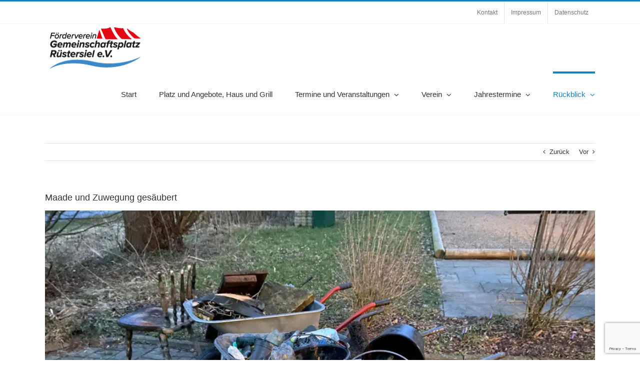

--- FILE ---
content_type: text/html; charset=UTF-8
request_url: https://gemeinschaftsplatz-ruestersiel.de/made-und-zuwegung-gesaubert/
body_size: 21588
content:
<!DOCTYPE html>
<html class="avada-html-layout-wide avada-html-header-position-top" lang="de" prefix="og: http://ogp.me/ns# fb: http://ogp.me/ns/fb#" prefix="og: https://ogp.me/ns#">
<head>
	<meta http-equiv="X-UA-Compatible" content="IE=edge" />
	<meta http-equiv="Content-Type" content="text/html; charset=utf-8"/>
	<meta name="viewport" content="width=device-width, initial-scale=1" />
		<script type="text/javascript">
		/* Google Analytics Opt-Out by WP-Buddy | https://wp-buddy.com/products/plugins/google-analytics-opt-out */
						var gaoop_property = 'UA-82625856-1';
		var gaoop_disable_strs = ['ga-disable-' + gaoop_property];
				for (var index = 0; index < disableStrs.length; index++) {
			if (document.cookie.indexOf(disableStrs[index] + '=true') > -1) {
				window[disableStrs[index]] = true; // for Monster Insights
			}
		}

		function gaoop_analytics_optout() {
			for (var index = 0; index < disableStrs.length; index++) {
				document.cookie = disableStrs[index] + '=true; expires=Thu, 31 Dec 2099 23:59:59 UTC; SameSite=Strict; path=/';
				window[disableStrs[index]] = true; // for Monster Insights
			}
			alert('Vielen Dank. Wir haben ein Cookie gesetzt damit Google Analytics bei Deinem nächsten Besuch keine Daten mehr sammeln kann.');		}
			</script>
	
<!-- Suchmaschinen-Optimierung durch Rank Math PRO - https://rankmath.com/ -->
<title>Maade und Zuwegung gesäubert - Gemeinschaftsplatz Rüstersiel</title>
<link data-rocket-prefetch href="https://www.gstatic.com" rel="dns-prefetch">
<link data-rocket-prefetch href="https://cloud.ccm19.de" rel="dns-prefetch">
<link data-rocket-prefetch href="https://www.googletagmanager.com" rel="dns-prefetch">
<link data-rocket-prefetch href="https://www.google.com" rel="dns-prefetch"><link rel="preload" data-rocket-preload as="image" href="https://gemeinschaftsplatz-ruestersiel.de/wp-content/uploads/2021/03/Muell-Maade-1.jpeg" imagesrcset="https://gemeinschaftsplatz-ruestersiel.de/wp-content/uploads/2021/03/Muell-Maade-1-200x150.jpeg 200w, https://gemeinschaftsplatz-ruestersiel.de/wp-content/uploads/2021/03/Muell-Maade-1-400x300.jpeg 400w, https://gemeinschaftsplatz-ruestersiel.de/wp-content/uploads/2021/03/Muell-Maade-1-600x450.jpeg 600w, https://gemeinschaftsplatz-ruestersiel.de/wp-content/uploads/2021/03/Muell-Maade-1-800x600.jpeg 800w, https://gemeinschaftsplatz-ruestersiel.de/wp-content/uploads/2021/03/Muell-Maade-1-1200x900.jpeg 1200w, https://gemeinschaftsplatz-ruestersiel.de/wp-content/uploads/2021/03/Muell-Maade-1.jpeg 1440w" imagesizes="(max-width: 800px) 100vw, 1200px" fetchpriority="high">
<meta name="description" content="Leider ist ja am letzten Samstag der Frühjahrsputz erneut ausgefallen. Trotzdem sind viele Sachen zu erledigen. Unser Kassenwart Dr. Wolfram Eichhorn ist"/>
<meta name="robots" content="follow, index, max-snippet:-1, max-video-preview:-1, max-image-preview:large"/>
<link rel="canonical" href="https://gemeinschaftsplatz-ruestersiel.de/made-und-zuwegung-gesaubert/" />
<meta property="og:locale" content="de_DE" />
<meta property="og:type" content="article" />
<meta property="og:title" content="Maade und Zuwegung gesäubert - Gemeinschaftsplatz Rüstersiel" />
<meta property="og:description" content="Leider ist ja am letzten Samstag der Frühjahrsputz erneut ausgefallen. Trotzdem sind viele Sachen zu erledigen. Unser Kassenwart Dr. Wolfram Eichhorn ist" />
<meta property="og:url" content="https://gemeinschaftsplatz-ruestersiel.de/made-und-zuwegung-gesaubert/" />
<meta property="og:site_name" content="Gemeinschaftsplatz Rüstersiel" />
<meta property="article:tag" content="Förderverein Gemeinschaftsplatz Rüstersiel" />
<meta property="article:tag" content="Gemeinschaftsplatz Rüstersiel" />
<meta property="article:section" content="Rückblick" />
<meta property="og:updated_time" content="2021-03-20T18:57:31+01:00" />
<meta property="og:image" content="https://gemeinschaftsplatz-ruestersiel.de/wp-content/uploads/2021/03/Muell-Maade-1.jpeg" />
<meta property="og:image:secure_url" content="https://gemeinschaftsplatz-ruestersiel.de/wp-content/uploads/2021/03/Muell-Maade-1.jpeg" />
<meta property="og:image:width" content="1440" />
<meta property="og:image:height" content="1080" />
<meta property="og:image:alt" content="Maade und Zuwegung gesäubert" />
<meta property="og:image:type" content="image/jpeg" />
<meta property="article:published_time" content="2021-03-19T20:29:54+01:00" />
<meta property="article:modified_time" content="2021-03-20T18:57:31+01:00" />
<meta name="twitter:card" content="summary_large_image" />
<meta name="twitter:title" content="Maade und Zuwegung gesäubert - Gemeinschaftsplatz Rüstersiel" />
<meta name="twitter:description" content="Leider ist ja am letzten Samstag der Frühjahrsputz erneut ausgefallen. Trotzdem sind viele Sachen zu erledigen. Unser Kassenwart Dr. Wolfram Eichhorn ist" />
<meta name="twitter:image" content="https://gemeinschaftsplatz-ruestersiel.de/wp-content/uploads/2021/03/Muell-Maade-1.jpeg" />
<meta name="twitter:label1" content="Lesedauer" />
<meta name="twitter:data1" content="6 Minuten" />
<script type="application/ld+json" class="rank-math-schema">{"@context":"https://schema.org","@graph":[{"@type":["Person","Organization"],"@id":"https://gemeinschaftsplatz-ruestersiel.de/#person","name":"Gemeinschaftsplatz R\u00fcstersiel"},{"@type":"WebSite","@id":"https://gemeinschaftsplatz-ruestersiel.de/#website","url":"https://gemeinschaftsplatz-ruestersiel.de","name":"Gemeinschaftsplatz R\u00fcstersiel","publisher":{"@id":"https://gemeinschaftsplatz-ruestersiel.de/#person"},"inLanguage":"de"},{"@type":"ImageObject","@id":"https://gemeinschaftsplatz-ruestersiel.de/wp-content/uploads/2021/03/Muell-Maade-1.jpeg","url":"https://gemeinschaftsplatz-ruestersiel.de/wp-content/uploads/2021/03/Muell-Maade-1.jpeg","width":"1440","height":"1080","inLanguage":"de"},{"@type":"WebPage","@id":"https://gemeinschaftsplatz-ruestersiel.de/made-und-zuwegung-gesaubert/#webpage","url":"https://gemeinschaftsplatz-ruestersiel.de/made-und-zuwegung-gesaubert/","name":"Maade und Zuwegung ges\u00e4ubert - Gemeinschaftsplatz R\u00fcstersiel","datePublished":"2021-03-19T20:29:54+01:00","dateModified":"2021-03-20T18:57:31+01:00","isPartOf":{"@id":"https://gemeinschaftsplatz-ruestersiel.de/#website"},"primaryImageOfPage":{"@id":"https://gemeinschaftsplatz-ruestersiel.de/wp-content/uploads/2021/03/Muell-Maade-1.jpeg"},"inLanguage":"de"},{"@type":"Person","@id":"https://gemeinschaftsplatz-ruestersiel.de/made-und-zuwegung-gesaubert/#author","name":"","image":{"@type":"ImageObject","@id":"https://secure.gravatar.com/avatar/c5634288581c1844d094af5500be3f4eeb5e34d45df0ae9f5a4e5d0b61726e17?s=96&amp;d=mm&amp;r=g","url":"https://secure.gravatar.com/avatar/c5634288581c1844d094af5500be3f4eeb5e34d45df0ae9f5a4e5d0b61726e17?s=96&amp;d=mm&amp;r=g","caption":"","inLanguage":"de"},"sameAs":["https://gemeinschaftsplatz-ruestersiel.de/"]},{"@type":"BlogPosting","headline":"Maade und Zuwegung ges\u00e4ubert - Gemeinschaftsplatz R\u00fcstersiel","datePublished":"2021-03-19T20:29:54+01:00","dateModified":"2021-03-20T18:57:31+01:00","articleSection":"R\u00fcckblick","author":{"@id":"https://gemeinschaftsplatz-ruestersiel.de/made-und-zuwegung-gesaubert/#author","name":""},"publisher":{"@id":"https://gemeinschaftsplatz-ruestersiel.de/#person"},"description":"Leider ist ja am letzten Samstag der Fr\u00fchjahrsputz erneut ausgefallen. Trotzdem sind viele Sachen zu erledigen. Unser Kassenwart Dr. Wolfram Eichhorn ist","name":"Maade und Zuwegung ges\u00e4ubert - Gemeinschaftsplatz R\u00fcstersiel","@id":"https://gemeinschaftsplatz-ruestersiel.de/made-und-zuwegung-gesaubert/#richSnippet","isPartOf":{"@id":"https://gemeinschaftsplatz-ruestersiel.de/made-und-zuwegung-gesaubert/#webpage"},"image":{"@id":"https://gemeinschaftsplatz-ruestersiel.de/wp-content/uploads/2021/03/Muell-Maade-1.jpeg"},"inLanguage":"de","mainEntityOfPage":{"@id":"https://gemeinschaftsplatz-ruestersiel.de/made-und-zuwegung-gesaubert/#webpage"}}]}</script>
<!-- /Rank Math WordPress SEO Plugin -->

<link rel="alternate" type="application/rss+xml" title="Gemeinschaftsplatz Rüstersiel &raquo; Feed" href="https://gemeinschaftsplatz-ruestersiel.de/feed/" />
<link rel="alternate" type="application/rss+xml" title="Gemeinschaftsplatz Rüstersiel &raquo; Kommentar-Feed" href="https://gemeinschaftsplatz-ruestersiel.de/comments/feed/" />
<link rel="alternate" type="text/calendar" title="Gemeinschaftsplatz Rüstersiel &raquo; iCal Feed" href="https://gemeinschaftsplatz-ruestersiel.de/veranstaltungen-termine/?ical=1" />
								<link rel="icon" href="https://gemeinschaftsplatz-ruestersiel.de/wp-content/uploads/2017/03/Favicon16x16.png" type="image/png" />
		
					<!-- Apple Touch Icon -->
						<link rel="apple-touch-icon" sizes="180x180" href="https://gemeinschaftsplatz-ruestersiel.de/wp-content/uploads/2017/03/apple-touch-icon.png" type="image/png">
		
					<!-- Android Icon -->
						<link rel="icon" sizes="192x192" href="https://gemeinschaftsplatz-ruestersiel.de/wp-content/uploads/2017/03/apple-touch-icon.png" type="image/png">
		
					<!-- MS Edge Icon -->
						<meta name="msapplication-TileImage" content="https://gemeinschaftsplatz-ruestersiel.de/wp-content/uploads/2017/03/apple-touch-icon.png" type="image/png">
				<link rel="alternate" type="application/rss+xml" title="Gemeinschaftsplatz Rüstersiel &raquo; Maade und Zuwegung gesäubert-Kommentar-Feed" href="https://gemeinschaftsplatz-ruestersiel.de/made-und-zuwegung-gesaubert/feed/" />
<link rel="alternate" title="oEmbed (JSON)" type="application/json+oembed" href="https://gemeinschaftsplatz-ruestersiel.de/wp-json/oembed/1.0/embed?url=https%3A%2F%2Fgemeinschaftsplatz-ruestersiel.de%2Fmade-und-zuwegung-gesaubert%2F" />
<link rel="alternate" title="oEmbed (XML)" type="text/xml+oembed" href="https://gemeinschaftsplatz-ruestersiel.de/wp-json/oembed/1.0/embed?url=https%3A%2F%2Fgemeinschaftsplatz-ruestersiel.de%2Fmade-und-zuwegung-gesaubert%2F&#038;format=xml" />
					<meta name="description" content="Leider ist ja am letzten Samstag der Frühjahrsputz erneut ausgefallen. Trotzdem sind viele Sachen zu erledigen. Unser Kassenwart Dr. Wolfram Eichhorn ist derzeit Corona-bedingt im Homeoffice und braucht danach offenbar Bewegung. Und so hat er jeden Feierabend der letzten Woche für den Verein gearbeitet.

Am Dienstag  hörte er von Uwe Tjaden, dass die Maade abgesenkt ist,"/>
				
		<meta property="og:locale" content="de_DE"/>
		<meta property="og:type" content="article"/>
		<meta property="og:site_name" content="Gemeinschaftsplatz Rüstersiel"/>
		<meta property="og:title" content="Maade und Zuwegung gesäubert - Gemeinschaftsplatz Rüstersiel"/>
				<meta property="og:description" content="Leider ist ja am letzten Samstag der Frühjahrsputz erneut ausgefallen. Trotzdem sind viele Sachen zu erledigen. Unser Kassenwart Dr. Wolfram Eichhorn ist derzeit Corona-bedingt im Homeoffice und braucht danach offenbar Bewegung. Und so hat er jeden Feierabend der letzten Woche für den Verein gearbeitet.

Am Dienstag  hörte er von Uwe Tjaden, dass die Maade abgesenkt ist,"/>
				<meta property="og:url" content="https://gemeinschaftsplatz-ruestersiel.de/made-und-zuwegung-gesaubert/"/>
										<meta property="article:published_time" content="2021-03-19T19:29:54+01:00"/>
							<meta property="article:modified_time" content="2021-03-20T17:57:31+01:00"/>
								<meta name="author" content="Burkhard Poost"/>
								<meta property="og:image" content="https://gemeinschaftsplatz-ruestersiel.de/wp-content/uploads/2021/03/Muell-Maade-1.jpeg"/>
		<meta property="og:image:width" content="1440"/>
		<meta property="og:image:height" content="1080"/>
		<meta property="og:image:type" content="image/jpeg"/>
				<style id='wp-img-auto-sizes-contain-inline-css' type='text/css'>
img:is([sizes=auto i],[sizes^="auto," i]){contain-intrinsic-size:3000px 1500px}
/*# sourceURL=wp-img-auto-sizes-contain-inline-css */
</style>
<style id='wp-emoji-styles-inline-css' type='text/css'>

	img.wp-smiley, img.emoji {
		display: inline !important;
		border: none !important;
		box-shadow: none !important;
		height: 1em !important;
		width: 1em !important;
		margin: 0 0.07em !important;
		vertical-align: -0.1em !important;
		background: none !important;
		padding: 0 !important;
	}
/*# sourceURL=wp-emoji-styles-inline-css */
</style>
<link rel='stylesheet' id='restrict-wp-upload-type-css' href='https://gemeinschaftsplatz-ruestersiel.de/wp-content/plugins/restrict-wp-upload-type/public/css/restrict-wp-upload-type-public.css?ver=1.0.2' type='text/css' media='all' />
<link rel='stylesheet' id='fusion-dynamic-css-css' href='https://gemeinschaftsplatz-ruestersiel.de/wp-content/uploads/fusion-styles/a7c357d483cb74763ac837dbb556d64b.min.css?ver=3.14.2' type='text/css' media='all' />
<script type="text/javascript" src="https://gemeinschaftsplatz-ruestersiel.de/wp-includes/js/jquery/jquery.min.js?ver=3.7.1" id="jquery-core-js"></script>
<script type="text/javascript" src="https://gemeinschaftsplatz-ruestersiel.de/wp-includes/js/jquery/jquery-migrate.min.js?ver=3.4.1" id="jquery-migrate-js"></script>
<script type="text/javascript" src="https://gemeinschaftsplatz-ruestersiel.de/wp-content/plugins/restrict-wp-upload-type/public/js/restrict-wp-upload-type-public.js?ver=1.0.2" id="restrict-wp-upload-type-js"></script>
<link rel="https://api.w.org/" href="https://gemeinschaftsplatz-ruestersiel.de/wp-json/" /><link rel="alternate" title="JSON" type="application/json" href="https://gemeinschaftsplatz-ruestersiel.de/wp-json/wp/v2/posts/5686" /><link rel="EditURI" type="application/rsd+xml" title="RSD" href="https://gemeinschaftsplatz-ruestersiel.de/xmlrpc.php?rsd" />
<meta name="generator" content="WordPress 6.9" />
<link rel='shortlink' href='https://gemeinschaftsplatz-ruestersiel.de/?p=5686' />
<style type="text/css">/** Google Analytics Opt Out Custom CSS **/.gaoop {color: #ffffff; line-height: 2; position: fixed; bottom: 0; left: 0; width: 100%; -webkit-box-shadow: 0 4px 15px rgba(0, 0, 0, 0.4); -moz-box-shadow: 0 4px 15px rgba(0, 0, 0, 0.4); box-shadow: 0 4px 15px rgba(0, 0, 0, 0.4); background-color: #0E90D2; padding: 1rem; margin: 0; display: flex; align-items: center; justify-content: space-between; } .gaoop-hidden {display: none; } .gaoop-checkbox:checked + .gaoop {width: auto; right: 0; left: auto; opacity: 0.5; ms-filter: "progid:DXImageTransform.Microsoft.Alpha(Opacity=50)"; filter: alpha(opacity=50); -moz-opacity: 0.5; -khtml-opacity: 0.5; } .gaoop-checkbox:checked + .gaoop .gaoop-close-icon {display: none; } .gaoop-checkbox:checked + .gaoop .gaoop-opt-out-content {display: none; } input.gaoop-checkbox {display: none; } .gaoop a {color: #67C2F0; text-decoration: none; } .gaoop a:hover {color: #ffffff; text-decoration: underline; } .gaoop-info-icon {margin: 0; padding: 0; cursor: pointer; } .gaoop svg {position: relative; margin: 0; padding: 0; width: auto; height: 25px; } .gaoop-close-icon {cursor: pointer; position: relative; opacity: 0.5; ms-filter: "progid:DXImageTransform.Microsoft.Alpha(Opacity=50)"; filter: alpha(opacity=50); -moz-opacity: 0.5; -khtml-opacity: 0.5; margin: 0; padding: 0; text-align: center; vertical-align: top; display: inline-block; } .gaoop-close-icon:hover {z-index: 1; opacity: 1; ms-filter: "progid:DXImageTransform.Microsoft.Alpha(Opacity=100)"; filter: alpha(opacity=100); -moz-opacity: 1; -khtml-opacity: 1; } .gaoop_closed .gaoop-opt-out-link, .gaoop_closed .gaoop-close-icon {display: none; } .gaoop_closed:hover {opacity: 1; ms-filter: "progid:DXImageTransform.Microsoft.Alpha(Opacity=100)"; filter: alpha(opacity=100); -moz-opacity: 1; -khtml-opacity: 1; } .gaoop_closed .gaoop-opt-out-content {display: none; } .gaoop_closed .gaoop-info-icon {width: 100%; } .gaoop-opt-out-content {display: inline-block; vertical-align: top; } </style><style>/* CSS added by WP Meta and Date Remover*/.wp-block-post-author__name{display:none !important;}
.wp-block-post-date{display:none !important;}
 .entry-meta {display:none !important;}
	.home .entry-meta { display: none; }
	.entry-footer {display:none !important;}
	.home .entry-footer { display: none; }</style><meta name="tec-api-version" content="v1"><meta name="tec-api-origin" content="https://gemeinschaftsplatz-ruestersiel.de"><link rel="alternate" href="https://gemeinschaftsplatz-ruestersiel.de/wp-json/tribe/events/v1/" /><style type="text/css" id="css-fb-visibility">@media screen and (max-width: 640px){.fusion-no-small-visibility{display:none !important;}body .sm-text-align-center{text-align:center !important;}body .sm-text-align-left{text-align:left !important;}body .sm-text-align-right{text-align:right !important;}body .sm-text-align-justify{text-align:justify !important;}body .sm-flex-align-center{justify-content:center !important;}body .sm-flex-align-flex-start{justify-content:flex-start !important;}body .sm-flex-align-flex-end{justify-content:flex-end !important;}body .sm-mx-auto{margin-left:auto !important;margin-right:auto !important;}body .sm-ml-auto{margin-left:auto !important;}body .sm-mr-auto{margin-right:auto !important;}body .fusion-absolute-position-small{position:absolute;width:100%;}.awb-sticky.awb-sticky-small{ position: sticky; top: var(--awb-sticky-offset,0); }}@media screen and (min-width: 641px) and (max-width: 1024px){.fusion-no-medium-visibility{display:none !important;}body .md-text-align-center{text-align:center !important;}body .md-text-align-left{text-align:left !important;}body .md-text-align-right{text-align:right !important;}body .md-text-align-justify{text-align:justify !important;}body .md-flex-align-center{justify-content:center !important;}body .md-flex-align-flex-start{justify-content:flex-start !important;}body .md-flex-align-flex-end{justify-content:flex-end !important;}body .md-mx-auto{margin-left:auto !important;margin-right:auto !important;}body .md-ml-auto{margin-left:auto !important;}body .md-mr-auto{margin-right:auto !important;}body .fusion-absolute-position-medium{position:absolute;width:100%;}.awb-sticky.awb-sticky-medium{ position: sticky; top: var(--awb-sticky-offset,0); }}@media screen and (min-width: 1025px){.fusion-no-large-visibility{display:none !important;}body .lg-text-align-center{text-align:center !important;}body .lg-text-align-left{text-align:left !important;}body .lg-text-align-right{text-align:right !important;}body .lg-text-align-justify{text-align:justify !important;}body .lg-flex-align-center{justify-content:center !important;}body .lg-flex-align-flex-start{justify-content:flex-start !important;}body .lg-flex-align-flex-end{justify-content:flex-end !important;}body .lg-mx-auto{margin-left:auto !important;margin-right:auto !important;}body .lg-ml-auto{margin-left:auto !important;}body .lg-mr-auto{margin-right:auto !important;}body .fusion-absolute-position-large{position:absolute;width:100%;}.awb-sticky.awb-sticky-large{ position: sticky; top: var(--awb-sticky-offset,0); }}</style><style type="text/css">.recentcomments a{display:inline !important;padding:0 !important;margin:0 !important;}</style><link rel="apple-touch-icon" sizes="180x180" href="/apple-touch-icon.png">
<link rel="icon" type="image/png" href="/favicon-32x32.png" sizes="32x32">
<link rel="icon" type="image/png" href="/favicon-16x16.png" sizes="16x16">
<link rel="manifest" href="/manifest.json">
<link rel="mask-icon" href="/safari-pinned-tab.svg" color="#5bbad5">
<meta name="theme-color" content="#ffffff">

<!-- eRecht24 Cookiebanner -->
<script src="https://cloud.ccm19.de/app.js?apiKey=65a3f4d4adfeb7718e306ed6039fef5b2ba2e05cc74cb5d7&amp;domain=68baaf268b374243b903a933" referrerpolicy="origin"></script>
<!-- ENDE Cookiebanner -->		<script type="text/javascript">
			var doc = document.documentElement;
			doc.setAttribute( 'data-useragent', navigator.userAgent );
		</script>
		<script type="text/plain" data-usercentrics="Google Analytics" async src="https://www.googletagmanager.com/gtag/js?id=UA-82625856-1"></script>
<script type="text/plain" data-usercentrics="Google Analytics">
window.dataLayer = window.dataLayer || [];
function gtag(){dataLayer.push(arguments);}
gtag('js', new Date());
gtag('config', 'UA-82625856-1', { 'anonymize_ip': true });
</script>
	<style id='global-styles-inline-css' type='text/css'>
:root{--wp--preset--aspect-ratio--square: 1;--wp--preset--aspect-ratio--4-3: 4/3;--wp--preset--aspect-ratio--3-4: 3/4;--wp--preset--aspect-ratio--3-2: 3/2;--wp--preset--aspect-ratio--2-3: 2/3;--wp--preset--aspect-ratio--16-9: 16/9;--wp--preset--aspect-ratio--9-16: 9/16;--wp--preset--color--black: #000000;--wp--preset--color--cyan-bluish-gray: #abb8c3;--wp--preset--color--white: #ffffff;--wp--preset--color--pale-pink: #f78da7;--wp--preset--color--vivid-red: #cf2e2e;--wp--preset--color--luminous-vivid-orange: #ff6900;--wp--preset--color--luminous-vivid-amber: #fcb900;--wp--preset--color--light-green-cyan: #7bdcb5;--wp--preset--color--vivid-green-cyan: #00d084;--wp--preset--color--pale-cyan-blue: #8ed1fc;--wp--preset--color--vivid-cyan-blue: #0693e3;--wp--preset--color--vivid-purple: #9b51e0;--wp--preset--color--awb-color-1: rgba(255,255,255,1);--wp--preset--color--awb-color-2: rgba(246,246,246,1);--wp--preset--color--awb-color-3: rgba(235,234,234,1);--wp--preset--color--awb-color-4: rgba(224,222,222,1);--wp--preset--color--awb-color-5: rgba(116,116,116,1);--wp--preset--color--awb-color-6: rgba(26,128,182,1);--wp--preset--color--awb-color-7: rgba(16,83,120,1);--wp--preset--color--awb-color-8: rgba(51,51,51,1);--wp--preset--color--awb-color-custom-10: rgba(232,232,232,1);--wp--preset--color--awb-color-custom-11: rgba(191,191,191,1);--wp--preset--color--awb-color-custom-12: rgba(235,234,234,0.8);--wp--preset--color--awb-color-custom-13: rgba(160,206,78,1);--wp--preset--color--awb-color-custom-14: rgba(249,249,249,1);--wp--preset--color--awb-color-custom-15: rgba(54,56,57,1);--wp--preset--color--awb-color-custom-16: rgba(221,221,221,1);--wp--preset--color--awb-color-custom-17: rgba(140,137,137,1);--wp--preset--color--awb-color-custom-18: rgba(190,189,189,1);--wp--preset--gradient--vivid-cyan-blue-to-vivid-purple: linear-gradient(135deg,rgb(6,147,227) 0%,rgb(155,81,224) 100%);--wp--preset--gradient--light-green-cyan-to-vivid-green-cyan: linear-gradient(135deg,rgb(122,220,180) 0%,rgb(0,208,130) 100%);--wp--preset--gradient--luminous-vivid-amber-to-luminous-vivid-orange: linear-gradient(135deg,rgb(252,185,0) 0%,rgb(255,105,0) 100%);--wp--preset--gradient--luminous-vivid-orange-to-vivid-red: linear-gradient(135deg,rgb(255,105,0) 0%,rgb(207,46,46) 100%);--wp--preset--gradient--very-light-gray-to-cyan-bluish-gray: linear-gradient(135deg,rgb(238,238,238) 0%,rgb(169,184,195) 100%);--wp--preset--gradient--cool-to-warm-spectrum: linear-gradient(135deg,rgb(74,234,220) 0%,rgb(151,120,209) 20%,rgb(207,42,186) 40%,rgb(238,44,130) 60%,rgb(251,105,98) 80%,rgb(254,248,76) 100%);--wp--preset--gradient--blush-light-purple: linear-gradient(135deg,rgb(255,206,236) 0%,rgb(152,150,240) 100%);--wp--preset--gradient--blush-bordeaux: linear-gradient(135deg,rgb(254,205,165) 0%,rgb(254,45,45) 50%,rgb(107,0,62) 100%);--wp--preset--gradient--luminous-dusk: linear-gradient(135deg,rgb(255,203,112) 0%,rgb(199,81,192) 50%,rgb(65,88,208) 100%);--wp--preset--gradient--pale-ocean: linear-gradient(135deg,rgb(255,245,203) 0%,rgb(182,227,212) 50%,rgb(51,167,181) 100%);--wp--preset--gradient--electric-grass: linear-gradient(135deg,rgb(202,248,128) 0%,rgb(113,206,126) 100%);--wp--preset--gradient--midnight: linear-gradient(135deg,rgb(2,3,129) 0%,rgb(40,116,252) 100%);--wp--preset--font-size--small: 9.75px;--wp--preset--font-size--medium: 20px;--wp--preset--font-size--large: 19.5px;--wp--preset--font-size--x-large: 42px;--wp--preset--font-size--normal: 13px;--wp--preset--font-size--xlarge: 26px;--wp--preset--font-size--huge: 39px;--wp--preset--spacing--20: 0.44rem;--wp--preset--spacing--30: 0.67rem;--wp--preset--spacing--40: 1rem;--wp--preset--spacing--50: 1.5rem;--wp--preset--spacing--60: 2.25rem;--wp--preset--spacing--70: 3.38rem;--wp--preset--spacing--80: 5.06rem;--wp--preset--shadow--natural: 6px 6px 9px rgba(0, 0, 0, 0.2);--wp--preset--shadow--deep: 12px 12px 50px rgba(0, 0, 0, 0.4);--wp--preset--shadow--sharp: 6px 6px 0px rgba(0, 0, 0, 0.2);--wp--preset--shadow--outlined: 6px 6px 0px -3px rgb(255, 255, 255), 6px 6px rgb(0, 0, 0);--wp--preset--shadow--crisp: 6px 6px 0px rgb(0, 0, 0);}:where(.is-layout-flex){gap: 0.5em;}:where(.is-layout-grid){gap: 0.5em;}body .is-layout-flex{display: flex;}.is-layout-flex{flex-wrap: wrap;align-items: center;}.is-layout-flex > :is(*, div){margin: 0;}body .is-layout-grid{display: grid;}.is-layout-grid > :is(*, div){margin: 0;}:where(.wp-block-columns.is-layout-flex){gap: 2em;}:where(.wp-block-columns.is-layout-grid){gap: 2em;}:where(.wp-block-post-template.is-layout-flex){gap: 1.25em;}:where(.wp-block-post-template.is-layout-grid){gap: 1.25em;}.has-black-color{color: var(--wp--preset--color--black) !important;}.has-cyan-bluish-gray-color{color: var(--wp--preset--color--cyan-bluish-gray) !important;}.has-white-color{color: var(--wp--preset--color--white) !important;}.has-pale-pink-color{color: var(--wp--preset--color--pale-pink) !important;}.has-vivid-red-color{color: var(--wp--preset--color--vivid-red) !important;}.has-luminous-vivid-orange-color{color: var(--wp--preset--color--luminous-vivid-orange) !important;}.has-luminous-vivid-amber-color{color: var(--wp--preset--color--luminous-vivid-amber) !important;}.has-light-green-cyan-color{color: var(--wp--preset--color--light-green-cyan) !important;}.has-vivid-green-cyan-color{color: var(--wp--preset--color--vivid-green-cyan) !important;}.has-pale-cyan-blue-color{color: var(--wp--preset--color--pale-cyan-blue) !important;}.has-vivid-cyan-blue-color{color: var(--wp--preset--color--vivid-cyan-blue) !important;}.has-vivid-purple-color{color: var(--wp--preset--color--vivid-purple) !important;}.has-black-background-color{background-color: var(--wp--preset--color--black) !important;}.has-cyan-bluish-gray-background-color{background-color: var(--wp--preset--color--cyan-bluish-gray) !important;}.has-white-background-color{background-color: var(--wp--preset--color--white) !important;}.has-pale-pink-background-color{background-color: var(--wp--preset--color--pale-pink) !important;}.has-vivid-red-background-color{background-color: var(--wp--preset--color--vivid-red) !important;}.has-luminous-vivid-orange-background-color{background-color: var(--wp--preset--color--luminous-vivid-orange) !important;}.has-luminous-vivid-amber-background-color{background-color: var(--wp--preset--color--luminous-vivid-amber) !important;}.has-light-green-cyan-background-color{background-color: var(--wp--preset--color--light-green-cyan) !important;}.has-vivid-green-cyan-background-color{background-color: var(--wp--preset--color--vivid-green-cyan) !important;}.has-pale-cyan-blue-background-color{background-color: var(--wp--preset--color--pale-cyan-blue) !important;}.has-vivid-cyan-blue-background-color{background-color: var(--wp--preset--color--vivid-cyan-blue) !important;}.has-vivid-purple-background-color{background-color: var(--wp--preset--color--vivid-purple) !important;}.has-black-border-color{border-color: var(--wp--preset--color--black) !important;}.has-cyan-bluish-gray-border-color{border-color: var(--wp--preset--color--cyan-bluish-gray) !important;}.has-white-border-color{border-color: var(--wp--preset--color--white) !important;}.has-pale-pink-border-color{border-color: var(--wp--preset--color--pale-pink) !important;}.has-vivid-red-border-color{border-color: var(--wp--preset--color--vivid-red) !important;}.has-luminous-vivid-orange-border-color{border-color: var(--wp--preset--color--luminous-vivid-orange) !important;}.has-luminous-vivid-amber-border-color{border-color: var(--wp--preset--color--luminous-vivid-amber) !important;}.has-light-green-cyan-border-color{border-color: var(--wp--preset--color--light-green-cyan) !important;}.has-vivid-green-cyan-border-color{border-color: var(--wp--preset--color--vivid-green-cyan) !important;}.has-pale-cyan-blue-border-color{border-color: var(--wp--preset--color--pale-cyan-blue) !important;}.has-vivid-cyan-blue-border-color{border-color: var(--wp--preset--color--vivid-cyan-blue) !important;}.has-vivid-purple-border-color{border-color: var(--wp--preset--color--vivid-purple) !important;}.has-vivid-cyan-blue-to-vivid-purple-gradient-background{background: var(--wp--preset--gradient--vivid-cyan-blue-to-vivid-purple) !important;}.has-light-green-cyan-to-vivid-green-cyan-gradient-background{background: var(--wp--preset--gradient--light-green-cyan-to-vivid-green-cyan) !important;}.has-luminous-vivid-amber-to-luminous-vivid-orange-gradient-background{background: var(--wp--preset--gradient--luminous-vivid-amber-to-luminous-vivid-orange) !important;}.has-luminous-vivid-orange-to-vivid-red-gradient-background{background: var(--wp--preset--gradient--luminous-vivid-orange-to-vivid-red) !important;}.has-very-light-gray-to-cyan-bluish-gray-gradient-background{background: var(--wp--preset--gradient--very-light-gray-to-cyan-bluish-gray) !important;}.has-cool-to-warm-spectrum-gradient-background{background: var(--wp--preset--gradient--cool-to-warm-spectrum) !important;}.has-blush-light-purple-gradient-background{background: var(--wp--preset--gradient--blush-light-purple) !important;}.has-blush-bordeaux-gradient-background{background: var(--wp--preset--gradient--blush-bordeaux) !important;}.has-luminous-dusk-gradient-background{background: var(--wp--preset--gradient--luminous-dusk) !important;}.has-pale-ocean-gradient-background{background: var(--wp--preset--gradient--pale-ocean) !important;}.has-electric-grass-gradient-background{background: var(--wp--preset--gradient--electric-grass) !important;}.has-midnight-gradient-background{background: var(--wp--preset--gradient--midnight) !important;}.has-small-font-size{font-size: var(--wp--preset--font-size--small) !important;}.has-medium-font-size{font-size: var(--wp--preset--font-size--medium) !important;}.has-large-font-size{font-size: var(--wp--preset--font-size--large) !important;}.has-x-large-font-size{font-size: var(--wp--preset--font-size--x-large) !important;}
/*# sourceURL=global-styles-inline-css */
</style>
<link rel='stylesheet' id='lshowcase-bxslider-style-css' href='https://gemeinschaftsplatz-ruestersiel.de/wp-content/plugins/logos-showcase/bxslider/jquery.bxslider.css?ver=6.9' type='text/css' media='all' />
<link rel='stylesheet' id='lshowcase-fontawesome-css' href='https://gemeinschaftsplatz-ruestersiel.de/wp-content/plugins/logos-showcase/css/font-awesome/css/fontawesome-all.css?ver=6.9' type='text/css' media='' />
<link rel='stylesheet' id='lshowcase-main-style-css' href='https://gemeinschaftsplatz-ruestersiel.de/wp-content/plugins/logos-showcase/css/styles.css?ver=6.9' type='text/css' media='all' />
<link rel='stylesheet' id='wp-block-library-css' href='https://gemeinschaftsplatz-ruestersiel.de/wp-includes/css/dist/block-library/style.min.css?ver=6.9' type='text/css' media='all' />
<style id='wp-block-library-inline-css' type='text/css'>
/*wp_block_styles_on_demand_placeholder:697053659a3f9*/
/*# sourceURL=wp-block-library-inline-css */
</style>
<style id='wp-block-library-theme-inline-css' type='text/css'>
.wp-block-audio :where(figcaption){color:#555;font-size:13px;text-align:center}.is-dark-theme .wp-block-audio :where(figcaption){color:#ffffffa6}.wp-block-audio{margin:0 0 1em}.wp-block-code{border:1px solid #ccc;border-radius:4px;font-family:Menlo,Consolas,monaco,monospace;padding:.8em 1em}.wp-block-embed :where(figcaption){color:#555;font-size:13px;text-align:center}.is-dark-theme .wp-block-embed :where(figcaption){color:#ffffffa6}.wp-block-embed{margin:0 0 1em}.blocks-gallery-caption{color:#555;font-size:13px;text-align:center}.is-dark-theme .blocks-gallery-caption{color:#ffffffa6}:root :where(.wp-block-image figcaption){color:#555;font-size:13px;text-align:center}.is-dark-theme :root :where(.wp-block-image figcaption){color:#ffffffa6}.wp-block-image{margin:0 0 1em}.wp-block-pullquote{border-bottom:4px solid;border-top:4px solid;color:currentColor;margin-bottom:1.75em}.wp-block-pullquote :where(cite),.wp-block-pullquote :where(footer),.wp-block-pullquote__citation{color:currentColor;font-size:.8125em;font-style:normal;text-transform:uppercase}.wp-block-quote{border-left:.25em solid;margin:0 0 1.75em;padding-left:1em}.wp-block-quote cite,.wp-block-quote footer{color:currentColor;font-size:.8125em;font-style:normal;position:relative}.wp-block-quote:where(.has-text-align-right){border-left:none;border-right:.25em solid;padding-left:0;padding-right:1em}.wp-block-quote:where(.has-text-align-center){border:none;padding-left:0}.wp-block-quote.is-large,.wp-block-quote.is-style-large,.wp-block-quote:where(.is-style-plain){border:none}.wp-block-search .wp-block-search__label{font-weight:700}.wp-block-search__button{border:1px solid #ccc;padding:.375em .625em}:where(.wp-block-group.has-background){padding:1.25em 2.375em}.wp-block-separator.has-css-opacity{opacity:.4}.wp-block-separator{border:none;border-bottom:2px solid;margin-left:auto;margin-right:auto}.wp-block-separator.has-alpha-channel-opacity{opacity:1}.wp-block-separator:not(.is-style-wide):not(.is-style-dots){width:100px}.wp-block-separator.has-background:not(.is-style-dots){border-bottom:none;height:1px}.wp-block-separator.has-background:not(.is-style-wide):not(.is-style-dots){height:2px}.wp-block-table{margin:0 0 1em}.wp-block-table td,.wp-block-table th{word-break:normal}.wp-block-table :where(figcaption){color:#555;font-size:13px;text-align:center}.is-dark-theme .wp-block-table :where(figcaption){color:#ffffffa6}.wp-block-video :where(figcaption){color:#555;font-size:13px;text-align:center}.is-dark-theme .wp-block-video :where(figcaption){color:#ffffffa6}.wp-block-video{margin:0 0 1em}:root :where(.wp-block-template-part.has-background){margin-bottom:0;margin-top:0;padding:1.25em 2.375em}
/*# sourceURL=/wp-includes/css/dist/block-library/theme.min.css */
</style>
<style id='classic-theme-styles-inline-css' type='text/css'>
/*! This file is auto-generated */
.wp-block-button__link{color:#fff;background-color:#32373c;border-radius:9999px;box-shadow:none;text-decoration:none;padding:calc(.667em + 2px) calc(1.333em + 2px);font-size:1.125em}.wp-block-file__button{background:#32373c;color:#fff;text-decoration:none}
/*# sourceURL=/wp-includes/css/classic-themes.min.css */
</style>
<style id="rocket-lazyrender-inline-css">[data-wpr-lazyrender] {content-visibility: auto;}</style><meta name="generator" content="WP Rocket 3.20.3" data-wpr-features="wpr_preconnect_external_domains wpr_automatic_lazy_rendering wpr_oci wpr_preload_links wpr_desktop" /></head>

<body data-rsssl=1 class="wp-singular post-template-default single single-post postid-5686 single-format-standard wp-theme-Avada tribe-no-js page-template-avada fusion-image-hovers fusion-pagination-sizing fusion-button_type-flat fusion-button_span-no fusion-button_gradient-linear avada-image-rollover-circle-yes avada-image-rollover-yes avada-image-rollover-direction-left fusion-has-button-gradient fusion-body ltr fusion-sticky-header no-tablet-sticky-header no-mobile-sticky-header no-mobile-slidingbar avada-has-rev-slider-styles fusion-disable-outline fusion-sub-menu-fade mobile-logo-pos-left layout-wide-mode avada-has-boxed-modal-shadow-none layout-scroll-offset-full avada-has-zero-margin-offset-top fusion-top-header menu-text-align-center mobile-menu-design-modern fusion-show-pagination-text fusion-header-layout-v2 avada-responsive avada-footer-fx-none avada-menu-highlight-style-bar fusion-search-form-classic fusion-main-menu-search-dropdown fusion-avatar-square avada-sticky-shrinkage avada-dropdown-styles avada-blog-layout-timeline avada-blog-archive-layout-timeline avada-ec-not-100-width avada-ec-meta-layout-sidebar avada-header-shadow-no avada-menu-icon-position-left avada-has-breadcrumb-mobile-hidden avada-has-titlebar-hide avada-has-pagination-padding avada-flyout-menu-direction-fade avada-ec-views-v2" data-awb-post-id="5686">

		<a class="skip-link screen-reader-text" href="#content">Zum Inhalt springen</a>

	<div  id="boxed-wrapper">
		
		<div  id="wrapper" class="fusion-wrapper">
			<div  id="home" style="position:relative;top:-1px;"></div>
							
					
			<header  class="fusion-header-wrapper">
				<div class="fusion-header-v2 fusion-logo-alignment fusion-logo-left fusion-sticky-menu- fusion-sticky-logo-1 fusion-mobile-logo-  fusion-mobile-menu-design-modern">
					
<div class="fusion-secondary-header">
	<div class="fusion-row">
							<div class="fusion-alignright">
				<nav class="fusion-secondary-menu" role="navigation" aria-label="Sekundäres Menü"><ul id="menu-top-header" class="menu"><li  id="menu-item-66"  class="menu-item menu-item-type-post_type menu-item-object-page menu-item-66"  data-item-id="66"><a  href="https://gemeinschaftsplatz-ruestersiel.de/kontakt/" class="fusion-bar-highlight"><span class="menu-text">Kontakt</span></a></li><li  id="menu-item-251"  class="menu-item menu-item-type-post_type menu-item-object-page menu-item-251"  data-item-id="251"><a  href="https://gemeinschaftsplatz-ruestersiel.de/kontakt/impressum/" class="fusion-bar-highlight"><span class="menu-text">Impressum</span></a></li><li  id="menu-item-2676"  class="menu-item menu-item-type-post_type menu-item-object-page menu-item-2676"  data-item-id="2676"><a  href="https://gemeinschaftsplatz-ruestersiel.de/kontakt/datenschutz/" class="fusion-bar-highlight"><span class="menu-text">Datenschutz</span></a></li></ul></nav><nav class="fusion-mobile-nav-holder fusion-mobile-menu-text-align-left" aria-label="Sekundäres mobiles Menü"></nav>			</div>
			</div>
</div>
<div class="fusion-header-sticky-height"></div>
<div class="fusion-header">
	<div class="fusion-row">
					<div class="fusion-logo" data-margin-top="0px" data-margin-bottom="0px" data-margin-left="0px" data-margin-right="0px">
			<a class="fusion-logo-link"  href="https://gemeinschaftsplatz-ruestersiel.de/" >

						<!-- standard logo -->
			<img src="https://gemeinschaftsplatz-ruestersiel.de/wp-content/uploads/2016/07/20160705_Gemeinschaftsplatz_Ruestersiel_Logo_Abstand_200.png" srcset="https://gemeinschaftsplatz-ruestersiel.de/wp-content/uploads/2016/07/20160705_Gemeinschaftsplatz_Ruestersiel_Logo_Abstand_200.png 1x, https://gemeinschaftsplatz-ruestersiel.de/wp-content/uploads/2016/07/20160705_Gemeinschaftsplatz_Ruestersiel_Logo_Abstand_400.png 2x" width="200" height="95" style="max-height:95px;height:auto;" alt="Gemeinschaftsplatz Rüstersiel Logo" data-retina_logo_url="https://gemeinschaftsplatz-ruestersiel.de/wp-content/uploads/2016/07/20160705_Gemeinschaftsplatz_Ruestersiel_Logo_Abstand_400.png" class="fusion-standard-logo" />

			
											<!-- sticky header logo -->
				<img src="https://gemeinschaftsplatz-ruestersiel.de/wp-content/uploads/2016/07/20160705_Gemeinschaftsplatz_Ruestersiel_Logo_Abstand_200.png" srcset="https://gemeinschaftsplatz-ruestersiel.de/wp-content/uploads/2016/07/20160705_Gemeinschaftsplatz_Ruestersiel_Logo_Abstand_200.png 1x, https://gemeinschaftsplatz-ruestersiel.de/wp-content/uploads/2016/07/20160705_Gemeinschaftsplatz_Ruestersiel_Logo_Abstand_400.png 2x" width="200" height="95" style="max-height:95px;height:auto;" alt="Gemeinschaftsplatz Rüstersiel Logo" data-retina_logo_url="https://gemeinschaftsplatz-ruestersiel.de/wp-content/uploads/2016/07/20160705_Gemeinschaftsplatz_Ruestersiel_Logo_Abstand_400.png" class="fusion-sticky-logo" />
					</a>
		</div>		<nav class="fusion-main-menu" aria-label="Hauptmenü"><ul id="menu-hauptmenue" class="fusion-menu"><li  id="menu-item-1001"  class="menu-item menu-item-type-post_type menu-item-object-page menu-item-home menu-item-1001"  data-item-id="1001"><a  href="https://gemeinschaftsplatz-ruestersiel.de/" class="fusion-bar-highlight"><span class="menu-text">Start</span></a></li><li  id="menu-item-57"  class="menu-item menu-item-type-post_type menu-item-object-page menu-item-57"  data-item-id="57"><a  href="https://gemeinschaftsplatz-ruestersiel.de/angebote/" class="fusion-bar-highlight"><span class="menu-text">Platz und Angebote, Haus und Grill</span></a></li><li  id="menu-item-494"  class="menu-item menu-item-type-custom menu-item-object-custom menu-item-has-children menu-item-494 fusion-dropdown-menu"  data-item-id="494"><a  href="/veranstaltungen-termine/" class="fusion-bar-highlight"><span class="menu-text">Termine und Veranstaltungen</span> <span class="fusion-caret"><i class="fusion-dropdown-indicator" aria-hidden="true"></i></span></a><ul class="sub-menu"><li  id="menu-item-8188"  class="menu-item menu-item-type-custom menu-item-object-custom menu-item-8188 fusion-dropdown-submenu" ><a  href="/veranstaltungen-termine/" class="fusion-bar-highlight"><span>Veranstaltungsübersicht</span></a></li><li  id="menu-item-59"  class="menu-item menu-item-type-post_type menu-item-object-page menu-item-59 fusion-dropdown-submenu" ><a  href="https://gemeinschaftsplatz-ruestersiel.de/termine-und-veranstaltungen/osterfeuer/" class="fusion-bar-highlight"><span>Osterfeuer</span></a></li><li  id="menu-item-61"  class="menu-item menu-item-type-post_type menu-item-object-page menu-item-61 fusion-dropdown-submenu" ><a  href="https://gemeinschaftsplatz-ruestersiel.de/termine-und-veranstaltungen/ruestersieler-dorftreff/" class="fusion-bar-highlight"><span>Rüstersieler Dorftreff</span></a></li></ul></li><li  id="menu-item-51"  class="menu-item menu-item-type-post_type menu-item-object-page menu-item-has-children menu-item-51 fusion-dropdown-menu"  data-item-id="51"><a  href="https://gemeinschaftsplatz-ruestersiel.de/verein/" class="fusion-bar-highlight"><span class="menu-text">Verein</span> <span class="fusion-caret"><i class="fusion-dropdown-indicator" aria-hidden="true"></i></span></a><ul class="sub-menu"><li  id="menu-item-52"  class="menu-item menu-item-type-post_type menu-item-object-page menu-item-52 fusion-dropdown-submenu" ><a  href="https://gemeinschaftsplatz-ruestersiel.de/verein/idee/" class="fusion-bar-highlight"><span>Idee</span></a></li><li  id="menu-item-662"  class="menu-item menu-item-type-post_type menu-item-object-page menu-item-662 fusion-dropdown-submenu" ><a  href="https://gemeinschaftsplatz-ruestersiel.de/verein/unser-vorstand/" class="fusion-bar-highlight"><span>Unser Vorstand</span></a></li><li  id="menu-item-53"  class="menu-item menu-item-type-post_type menu-item-object-page menu-item-53 fusion-dropdown-submenu" ><a  href="https://gemeinschaftsplatz-ruestersiel.de/verein/unsere-ziele/" class="fusion-bar-highlight"><span>Unsere Ziele</span></a></li><li  id="menu-item-54"  class="menu-item menu-item-type-post_type menu-item-object-page menu-item-54 fusion-dropdown-submenu" ><a  href="https://gemeinschaftsplatz-ruestersiel.de/verein/mitgliedschaft/" class="fusion-bar-highlight"><span>Mitgliedschaft</span></a></li><li  id="menu-item-55"  class="menu-item menu-item-type-post_type menu-item-object-page menu-item-55 fusion-dropdown-submenu" ><a  href="https://gemeinschaftsplatz-ruestersiel.de/verein/mitgliederversammlung/" class="fusion-bar-highlight"><span>Mitgliederversammlung</span></a></li><li  id="menu-item-56"  class="menu-item menu-item-type-post_type menu-item-object-page menu-item-56 fusion-dropdown-submenu" ><a  href="https://gemeinschaftsplatz-ruestersiel.de/verein/zusammenarbeit/" class="fusion-bar-highlight"><span>Zusammenarbeit u. Dank</span></a></li><li  id="menu-item-990"  class="menu-item menu-item-type-custom menu-item-object-custom menu-item-990 fusion-dropdown-submenu" ><a  target="_blank" rel="noopener noreferrer" href="https://gemeinschaftsplatz-ruestersiel.de/wp-content/uploads/2024/12/Leerung-Abfallbehaelter-2025_Webseite.pdf" class="fusion-bar-highlight"><span>Platzdienst</span></a></li></ul></li><li  id="menu-item-1298"  class="menu-item menu-item-type-custom menu-item-object-custom menu-item-has-children menu-item-1298 fusion-dropdown-menu"  data-item-id="1298"><a  class="fusion-bar-highlight"><span class="menu-text">Jahrestermine</span> <span class="fusion-caret"><i class="fusion-dropdown-indicator" aria-hidden="true"></i></span></a><ul class="sub-menu"><li  id="menu-item-8524"  class="menu-item menu-item-type-custom menu-item-object-custom menu-item-8524 fusion-dropdown-submenu" ><a  target="_blank" rel="noopener noreferrer" href="https://gemeinschaftsplatz-ruestersiel.de/wp-content/uploads/2025/12/2025-12-04-Termine-FoeV-2026.pdf" class="fusion-bar-highlight"><span>aktuelles Jahr</span></a></li><li  id="menu-item-8525"  class="menu-item menu-item-type-custom menu-item-object-custom menu-item-8525 fusion-dropdown-submenu" ><a  target="_blank" rel="noopener noreferrer" href="https://gemeinschaftsplatz-ruestersiel.de/wp-content/uploads/2026/01/Termine-FoeV-2027.pdf" class="fusion-bar-highlight"><span>Folgejahr</span></a></li></ul></li><li  id="menu-item-883"  class="menu-item menu-item-type-taxonomy menu-item-object-category current-post-ancestor current-menu-parent current-post-parent menu-item-has-children menu-item-883 fusion-dropdown-menu"  data-item-id="883"><a  href="https://gemeinschaftsplatz-ruestersiel.de/category/neuigkeiten/" class="fusion-bar-highlight"><span class="menu-text">Rückblick</span> <span class="fusion-caret"><i class="fusion-dropdown-indicator" aria-hidden="true"></i></span></a><ul class="sub-menu"><li  id="menu-item-8189"  class="menu-item menu-item-type-taxonomy menu-item-object-category current-post-ancestor current-menu-parent current-post-parent menu-item-8189 fusion-dropdown-submenu" ><a  href="https://gemeinschaftsplatz-ruestersiel.de/category/neuigkeiten/" class="fusion-bar-highlight"><span>Veranstaltungsrückblick</span></a></li><li  id="menu-item-882"  class="menu-item menu-item-type-taxonomy menu-item-object-category menu-item-882 fusion-dropdown-submenu" ><a  href="https://gemeinschaftsplatz-ruestersiel.de/category/historie/" class="fusion-bar-highlight"><span>Historie</span></a></li></ul></li></ul></nav>	<div class="fusion-mobile-menu-icons">
							<a href="#" class="fusion-icon awb-icon-bars" aria-label="Toggle mobile menu" aria-expanded="false"></a>
		
		
		
			</div>

<nav class="fusion-mobile-nav-holder fusion-mobile-menu-text-align-left" aria-label="Main Menu Mobile"></nav>

					</div>
</div>
				</div>
				<div class="fusion-clearfix"></div>
			</header>
								
							<div  id="sliders-container" class="fusion-slider-visibility">
					</div>
				
					
							
			
						<main  id="main" class="clearfix ">
				<div class="fusion-row" style="">

<section id="content" style="width: 100%;">
			<div class="single-navigation clearfix">
			<a href="https://gemeinschaftsplatz-ruestersiel.de/kirschbaum-gepflanzt/" rel="prev">Zurück</a>			<a href="https://gemeinschaftsplatz-ruestersiel.de/fruehjahrsputz-2021-erledigt/" rel="next">Vor</a>		</div>
	
					<article id="post-5686" class="post post-5686 type-post status-publish format-standard has-post-thumbnail hentry category-neuigkeiten tag-foerderverein-gemeinschaftsplatz-ruestersiel tag-gemeinschaftsplatz-ruestersiel">
																		<h1 class="entry-title fusion-post-title">Maade und Zuwegung gesäubert</h1>							
														<div class="fusion-flexslider flexslider fusion-flexslider-loading post-slideshow fusion-post-slideshow">
				<ul class="slides">
																<li>
																																<a href="https://gemeinschaftsplatz-ruestersiel.de/wp-content/uploads/2021/03/Muell-Maade-1.jpeg" data-rel="iLightbox[gallery5686]" title="" data-title="Müll Maade 1" data-caption="" aria-label="Müll Maade 1">
										<span class="screen-reader-text">Zeige grösseres Bild</span>
										<img width="1440" height="1080" src="https://gemeinschaftsplatz-ruestersiel.de/wp-content/uploads/2021/03/Muell-Maade-1.jpeg" class="attachment-full size-full wp-post-image" alt="" decoding="async" fetchpriority="high" srcset="https://gemeinschaftsplatz-ruestersiel.de/wp-content/uploads/2021/03/Muell-Maade-1-200x150.jpeg 200w, https://gemeinschaftsplatz-ruestersiel.de/wp-content/uploads/2021/03/Muell-Maade-1-400x300.jpeg 400w, https://gemeinschaftsplatz-ruestersiel.de/wp-content/uploads/2021/03/Muell-Maade-1-600x450.jpeg 600w, https://gemeinschaftsplatz-ruestersiel.de/wp-content/uploads/2021/03/Muell-Maade-1-800x600.jpeg 800w, https://gemeinschaftsplatz-ruestersiel.de/wp-content/uploads/2021/03/Muell-Maade-1-1200x900.jpeg 1200w, https://gemeinschaftsplatz-ruestersiel.de/wp-content/uploads/2021/03/Muell-Maade-1.jpeg 1440w" sizes="(max-width: 800px) 100vw, 1200px" />									</a>
																					</li>

																																																																																																															</ul>
			</div>
						
						<div class="post-content">
				<div class="fusion-fullwidth fullwidth-box fusion-builder-row-1 fusion-flex-container nonhundred-percent-fullwidth non-hundred-percent-height-scrolling" style="--awb-border-radius-top-left:0px;--awb-border-radius-top-right:0px;--awb-border-radius-bottom-right:0px;--awb-border-radius-bottom-left:0px;--awb-flex-wrap:wrap;" ><div class="fusion-builder-row fusion-row fusion-flex-align-items-flex-start fusion-flex-content-wrap" style="max-width:1144px;margin-left: calc(-4% / 2 );margin-right: calc(-4% / 2 );"><div class="fusion-layout-column fusion_builder_column fusion-builder-column-0 fusion_builder_column_1_1 1_1 fusion-flex-column" style="--awb-bg-size:cover;--awb-width-large:100%;--awb-margin-top-large:0px;--awb-spacing-right-large:1.92%;--awb-margin-bottom-large:20px;--awb-spacing-left-large:1.92%;--awb-width-medium:100%;--awb-order-medium:0;--awb-spacing-right-medium:1.92%;--awb-spacing-left-medium:1.92%;--awb-width-small:100%;--awb-order-small:0;--awb-spacing-right-small:1.92%;--awb-spacing-left-small:1.92%;"><div class="fusion-column-wrapper fusion-column-has-shadow fusion-flex-justify-content-flex-start fusion-content-layout-column"><div class="fusion-text fusion-text-1"><p>Leider ist ja am letzten Samstag der Frühjahrsputz erneut ausgefallen. Trotzdem sind viele Sachen zu erledigen. Unser Kassenwart Dr. Wolfram Eichhorn ist derzeit Corona-bedingt im Homeoffice und braucht danach offenbar Bewegung. Und so hat er jeden Feierabend der letzten Woche für den Verein gearbeitet.</p>
<p>Am Dienstag  hörte er von Uwe Tjaden, dass die Maade abgesenkt ist,  da ein Kutter gehoben werden sollte. Da dachte er sich: Sofort die Chance nutzen und Bootsanleger freischneiden. Dann sah er in der im Uferbewuchs der Maade etwas Müll liegen und entschloss sich, diesen kurz einzusammeln. Gesagt, getan. So fing er  am 1. Bootsanleger an. Wenn er dann jedoch ein Teil sah, waren  es 15-25, die er fand. Bis zur Dunkelheit hat er es bis kurz hinter den Modellbauklub geschafft. Drei Schiebkarren waren übervoll.</p>
</div><div class="fusion-text fusion-text-2"><p><img decoding="async" class="aligncenter wp-image-5684 size-large" src="https://gemeinschaftsplatz-ruestersiel.de/wp-content/uploads/2021/03/Muell-Maade-2-1024x768.jpeg" alt="" width="1024" height="768" srcset="https://gemeinschaftsplatz-ruestersiel.de/wp-content/uploads/2021/03/Muell-Maade-2-200x150.jpeg 200w, https://gemeinschaftsplatz-ruestersiel.de/wp-content/uploads/2021/03/Muell-Maade-2-300x225.jpeg 300w, https://gemeinschaftsplatz-ruestersiel.de/wp-content/uploads/2021/03/Muell-Maade-2-400x300.jpeg 400w, https://gemeinschaftsplatz-ruestersiel.de/wp-content/uploads/2021/03/Muell-Maade-2-600x450.jpeg 600w, https://gemeinschaftsplatz-ruestersiel.de/wp-content/uploads/2021/03/Muell-Maade-2-768x576.jpeg 768w, https://gemeinschaftsplatz-ruestersiel.de/wp-content/uploads/2021/03/Muell-Maade-2-800x600.jpeg 800w, https://gemeinschaftsplatz-ruestersiel.de/wp-content/uploads/2021/03/Muell-Maade-2-1024x768.jpeg 1024w, https://gemeinschaftsplatz-ruestersiel.de/wp-content/uploads/2021/03/Muell-Maade-2-1200x900.jpeg 1200w, https://gemeinschaftsplatz-ruestersiel.de/wp-content/uploads/2021/03/Muell-Maade-2.jpeg 1440w, https://gemeinschaftsplatz-ruestersiel.de/wp-content/uploads/2021/03/Muell-Maade-2-1536x1152.jpeg 1536w" sizes="(max-width: 1024px) 100vw, 1024px" /></p>
</div><div class="fusion-text fusion-text-3"><p>Außerdem hat er den Vorratsraum im Vereinsheim total um- und aufgeräumt, gestern wurden in der Küche zusätzliche Regale angebaut.</p>
</div><div class="fusion-text fusion-text-4"><p><img decoding="async" class="aligncenter wp-image-5682 size-large" src="https://gemeinschaftsplatz-ruestersiel.de/wp-content/uploads/2021/03/Regale-Kueche-768x1024.jpg" alt="" width="768" height="1024" srcset="https://gemeinschaftsplatz-ruestersiel.de/wp-content/uploads/2021/03/Regale-Kueche-200x267.jpg 200w, https://gemeinschaftsplatz-ruestersiel.de/wp-content/uploads/2021/03/Regale-Kueche-225x300.jpg 225w, https://gemeinschaftsplatz-ruestersiel.de/wp-content/uploads/2021/03/Regale-Kueche-400x533.jpg 400w, https://gemeinschaftsplatz-ruestersiel.de/wp-content/uploads/2021/03/Regale-Kueche-600x800.jpg 600w, https://gemeinschaftsplatz-ruestersiel.de/wp-content/uploads/2021/03/Regale-Kueche-768x1024.jpg 768w, https://gemeinschaftsplatz-ruestersiel.de/wp-content/uploads/2021/03/Regale-Kueche-800x1067.jpg 800w, https://gemeinschaftsplatz-ruestersiel.de/wp-content/uploads/2021/03/Regale-Kueche-1152x1536.jpg 1152w, https://gemeinschaftsplatz-ruestersiel.de/wp-content/uploads/2021/03/Regale-Kueche-1200x1600.jpg 1200w, https://gemeinschaftsplatz-ruestersiel.de/wp-content/uploads/2021/03/Regale-Kueche-1536x2048.jpg 1536w" sizes="(max-width: 768px) 100vw, 768px" /></p>
</div><div class="fusion-text fusion-text-5"><p>Zum Ende der Woche hat er dann „mal eben“ die Grassoden, die über den Plattenweg auf dem Deich vom Ende der Waagestraße zum Platz wucherten, über gut 50 m abgestochen und den Weg dadurch verbreitert &#8211; einfach so. Dieser Weg war ja vor zwei Jahren schon fast zugewachsen und wurde von ihm grundlegend gesäubert.</p>
</div><div class="fusion-text fusion-text-6"><p><img decoding="async" class="aligncenter wp-image-5685 size-full" src="https://gemeinschaftsplatz-ruestersiel.de/wp-content/uploads/2021/03/Wolfram-bei-der-Wegreinigung.jpeg" alt="" width="768" height="1024" srcset="https://gemeinschaftsplatz-ruestersiel.de/wp-content/uploads/2021/03/Wolfram-bei-der-Wegreinigung-200x267.jpeg 200w, https://gemeinschaftsplatz-ruestersiel.de/wp-content/uploads/2021/03/Wolfram-bei-der-Wegreinigung-225x300.jpeg 225w, https://gemeinschaftsplatz-ruestersiel.de/wp-content/uploads/2021/03/Wolfram-bei-der-Wegreinigung-400x533.jpeg 400w, https://gemeinschaftsplatz-ruestersiel.de/wp-content/uploads/2021/03/Wolfram-bei-der-Wegreinigung-600x800.jpeg 600w, https://gemeinschaftsplatz-ruestersiel.de/wp-content/uploads/2021/03/Wolfram-bei-der-Wegreinigung.jpeg 768w" sizes="(max-width: 768px) 100vw, 768px" /></p>
</div><div class="fusion-text fusion-text-7"><p>Wolfram, ganz herzliche Dank für Dein Engagement, Du bist wirklich die treibende Kraft im Verein.</p>
</div></div></div></div></div>
							</div>

												<div class="fusion-meta-info"><div class="fusion-meta-info-wrapper"><span class="vcard rich-snippet-hidden"><span class="fn"><a href="https://gemeinschaftsplatz-ruestersiel.de/author/burkhard-poost/" title="Beiträge von " rel="author"></a></span></span><span class="updated rich-snippet-hidden">2021-03-20T18:57:31+01:00</span><span></span><span class="fusion-inline-sep">|</span><a href="https://gemeinschaftsplatz-ruestersiel.de/category/neuigkeiten/" rel="category tag">Rückblick</a><span class="fusion-inline-sep">|</span><span class="fusion-comments"><a href="https://gemeinschaftsplatz-ruestersiel.de/made-und-zuwegung-gesaubert/#comments">1 Kommentar</a></span></div></div>																								
													

	<div id="comments" class="comments-container">
						<div class="fusion-title fusion-title-size-two sep-double sep-solid" style="margin-top:0px;margin-bottom:31px;">
					<h2 class="title-heading-left" style="margin:0;">
								Ein Kommentar							</h2>
					<span class="awb-title-spacer"></span>
					<div class="title-sep-container">
						<div class="title-sep sep-double sep-solid"></div>
					</div>
				</div>
				
		<ol class="comment-list commentlist">
							<li class="comment even thread-even depth-1" id="comment-291">
			<div class="the-comment">
				<div class="avatar"></div>
				<div class="comment-box">
					<div class="comment-author meta">
						<strong>Heike und Bernd Coldewey</strong>
						20. März 2021 um 09:32 Uhr<a rel="nofollow" class="comment-reply-link" href="#comment-291" data-commentid="291" data-postid="5686" data-belowelement="comment-291" data-respondelement="respond" data-replyto="Auf Heike und Bernd Coldewey antworten" aria-label="Auf Heike und Bernd Coldewey antworten"> - Antworten</a>					</div>
					<div class="comment-text">
												<p>Danke Dir, lieber Wolfram, für die Initiative und Deinen Einsatz!<br />
 Heike und Bernd</p>
					</div>
				</div>
			</div>
		</li><!-- #comment-## -->
		</ol><!-- .comment-list -->

			</div>



		<div id="respond" class="comment-respond">
		<h2 id="reply-title" class="comment-reply-title">Hinterlasse einen Kommentar <small><a rel="nofollow" id="cancel-comment-reply-link" href="/made-und-zuwegung-gesaubert/#respond" style="display:none;">Antwort abbrechen</a></small></h2><form action="https://gemeinschaftsplatz-ruestersiel.de/wp-comments-post.php" method="post" id="commentform" class="comment-form"><div id="comment-textarea"><label class="screen-reader-text" for="comment">Kommentar</label><textarea autocomplete="new-password"  id="b8a7f9a0fe"  name="b8a7f9a0fe"   cols="45" rows="8" aria-required="true" required="required" tabindex="0" class="textarea-comment" placeholder="Kommentar..."></textarea><textarea id="comment" aria-label="hp-comment" aria-hidden="true" name="comment" autocomplete="new-password" style="padding:0 !important;clip:rect(1px, 1px, 1px, 1px) !important;position:absolute !important;white-space:nowrap !important;height:1px !important;width:1px !important;overflow:hidden !important;" tabindex="-1"></textarea><script data-noptimize>document.getElementById("comment").setAttribute( "id", "a890040591cf04e1bf98a75d954b7201" );document.getElementById("b8a7f9a0fe").setAttribute( "id", "comment" );</script></div><div id="comment-input"><input id="author" name="author" type="text" value="" placeholder="Name (notwendig)" size="30" aria-required="true" required="required" aria-label="Name (notwendig)"/>
<input id="email" name="email" type="email" value="" placeholder="E-Mail (notwendig)" size="30"  aria-required="true" required="required" aria-label="E-Mail (notwendig)"/>
<input id="url" name="url" type="url" value="" placeholder="Webseite" size="30" aria-label="URL" /></div>
<p class="form-submit"><input name="submit" type="submit" id="comment-submit" class="fusion-button fusion-button-default fusion-button-default-size" value="Kommentar senden" /> <input type='hidden' name='comment_post_ID' value='5686' id='comment_post_ID' />
<input type='hidden' name='comment_parent' id='comment_parent' value='0' />
</p></form>	</div><!-- #respond -->
														</article>
	</section>
						
					</div>  <!-- fusion-row -->
				</main>  <!-- #main -->
				
				
								
					
		<div data-wpr-lazyrender="1" class="fusion-footer">
					
	<footer class="fusion-footer-widget-area fusion-widget-area">
		<div class="fusion-row">
			<div class="fusion-columns fusion-columns-3 fusion-widget-area">
				
																									<div class="fusion-column col-lg-4 col-md-4 col-sm-4">
							<section id="text-3" class="fusion-footer-widget-column widget widget_text" style="border-style: solid;border-color:transparent;border-width:0px;"><h4 class="widget-title">Kontakt</h4>			<div class="textwidget"><p><b>Förderverein<br /> Gemeinschaftsplatz Rüstersiel</b><br />
Rüstersieler Straße 85A<br />
26386 Wilhelmshaven</p>
<p><b>Kontakt</b> Telefon: 04421 – 3 59 78 15</p>
<p><b>Vermietung</b> Telefon: 04421 – 18 49 388 (ab 18 Uhr)</p>
<p><b>E-Mail:</b> <a href="mailto:info@gemeinschaftsplatz-ruestersiel.de">info[at]gemeinschaftsplatz-ruestersiel.de</a></p>
</div>
		<div style="clear:both;"></div></section>																					</div>
																										<div class="fusion-column col-lg-4 col-md-4 col-sm-4">
							<section id="text-8" class="fusion-footer-widget-column widget widget_text" style="border-style: solid;border-color:transparent;border-width:0px;"><h4 class="widget-title">Sponsoren, Partner &#038; Unterstützer</h4>			<div class="textwidget"><div class="lshowcase-clear-both">&nbsp;</div><div class="lshowcase-logos "><div style='display:none;' class='lshowcase-wrap-carousel-0' ><div data-entry-id="8746" class="lshowcase-slide lshowcase-horizontal-slide lshowcase-thumb lshowcase-boxhighlight"><a href='https://windhorst-immobilien.de'  target='_blank'><img data-no-lazy='1' data-original-title='Windhorst Immobilien' data-entry-id='8746' src='https://gemeinschaftsplatz-ruestersiel.de/wp-content/uploads/2025/09/VolkerWindhorst_Logo-150x150.jpg'  width='110'  height = '110'  alt='Windhorst Immobilien' title='' class='lshowcase-thumb'   /></a></div><div data-entry-id="8740" class="lshowcase-slide lshowcase-horizontal-slide lshowcase-thumb lshowcase-boxhighlight"><a href='https://www.facebook.com/p/SMC-Schlicktown-Wilhelmshaven-100064510789162/'  target='_blank'><img data-no-lazy='1' data-original-title='SMC Schlicktown Wilhelmshaven' data-entry-id='8740' src='https://gemeinschaftsplatz-ruestersiel.de/wp-content/uploads/2016/06/20160711_Ruestersiel_Partner_Logos_300x300_2-150x150.png'  width='110'  height = '110'  alt='SMC Schlicktown Wilhelmshaven' title='' class='lshowcase-thumb'   /></a></div><div data-entry-id="8741" class="lshowcase-slide lshowcase-horizontal-slide lshowcase-thumb lshowcase-boxhighlight"><a href='https://www.ruestersiel-hafen.de'  target='_blank'><img data-no-lazy='1' data-original-title='Rüstersieler Hafen' data-entry-id='8741' src='https://gemeinschaftsplatz-ruestersiel.de/wp-content/uploads/2016/06/20160711_Ruestersiel_Partner_Logos_300x300_3-150x150.png'  width='110'  height = '110'  alt='Rüstersieler Hafen' title='' class='lshowcase-thumb'   /></a></div><div data-entry-id="8739" class="lshowcase-slide lshowcase-horizontal-slide lshowcase-thumb lshowcase-boxhighlight"><a href='https://www.schwaebisch-hall.de'  target='_blank'><img data-no-lazy='1' data-original-title='Schwäbisch Hall' data-entry-id='8739' src='https://gemeinschaftsplatz-ruestersiel.de/wp-content/uploads/2016/07/20160712_Ruestersiel_Partner_Logos_300x300_5-150x150.png'  width='110'  height = '110'  alt='Schwäbisch Hall' title='' class='lshowcase-thumb'   /></a></div><div data-entry-id="8743" class="lshowcase-slide lshowcase-horizontal-slide lshowcase-thumb lshowcase-boxhighlight"><a href='https://www.gemeinschaftruestersiel.de'  target='_blank'><img data-no-lazy='1' data-original-title='Gemeinschaft Rüstersiel e. V.' data-entry-id='8743' src='https://gemeinschaftsplatz-ruestersiel.de/wp-content/uploads/2016/06/20160711_Ruestersiel_Partner_Logos_300x300_1-150x150.png'  width='110'  height = '110'  alt='Gemeinschaft Rüstersiel e. V.' title='' class='lshowcase-thumb'   /></a></div><div data-entry-id="8745" class="lshowcase-slide lshowcase-horizontal-slide lshowcase-thumb lshowcase-boxhighlight"><a href='https://motion-media.de'  target='_blank'><img data-no-lazy='1' data-original-title='Motion Media GmbH' data-entry-id='8745' src='https://gemeinschaftsplatz-ruestersiel.de/wp-content/uploads/2016/07/MM-Icon_neu-01-01-150x150.jpg'  width='110'  height = '110'  alt='Motion Media GmbH' title='' class='lshowcase-thumb'   /></a></div><div data-entry-id="8750" class="lshowcase-slide lshowcase-horizontal-slide lshowcase-thumb lshowcase-boxhighlight"><a href='https://www.asphaltgruppe-nordwest.de'  target='_blank'><img data-no-lazy='1' data-original-title='Ems-Jade Mischwerke' data-entry-id='8750' src='https://gemeinschaftsplatz-ruestersiel.de/wp-content/uploads/2016/06/Ems-Jade-MW-150x150.jpg'  width='110'  height = '110'  alt='Ems-Jade Mischwerke' title='' class='lshowcase-thumb'   /></a></div><div data-entry-id="8748" class="lshowcase-slide lshowcase-horizontal-slide lshowcase-thumb lshowcase-boxhighlight"><a href='https://www.pkvarel.com'  target='_blank'><img data-no-lazy='1' data-original-title='Papier- und Kartonfabrik Varel' data-entry-id='8748' src='https://gemeinschaftsplatz-ruestersiel.de/wp-content/uploads/2022/07/Kartonfabrik-Varel-gross-150x150.jpg'  width='110'  height = '110'  alt='Papier- und Kartonfabrik Varel' title='' class='lshowcase-thumb'   /></a></div><div data-entry-id="8751" class="lshowcase-slide lshowcase-horizontal-slide lshowcase-thumb lshowcase-boxhighlight"><img data-no-lazy='1' data-original-title='Willms' data-entry-id='8751' src='https://gemeinschaftsplatz-ruestersiel.de/wp-content/uploads/2016/08/Willms-150x150.jpg'  width='110'  height = '110'  alt='Willms' title='' class='lshowcase-thumb'  /></div><div data-entry-id="8752" class="lshowcase-slide lshowcase-horizontal-slide lshowcase-thumb lshowcase-boxhighlight"><img data-no-lazy='1' data-original-title='Carsten Harms' data-entry-id='8752' src='https://gemeinschaftsplatz-ruestersiel.de/wp-content/uploads/2016/08/Carsten-Harms-150x150.jpg'  width='110'  height = '110'  alt='Carsten Harms' title='' class='lshowcase-thumb'  /></div><div data-entry-id="8753" class="lshowcase-slide lshowcase-horizontal-slide lshowcase-thumb lshowcase-boxhighlight"><a href='https://www.sparkasse-wilhelmshaven.de'  target='_blank'><img data-no-lazy='1' data-original-title='Bürgerstiftung' data-entry-id='8753' src='https://gemeinschaftsplatz-ruestersiel.de/wp-content/uploads/2016/01/Buergerstiftung-150x150.jpg'  width='110'  height = '110'  alt='Bürgerstiftung' title='' class='lshowcase-thumb'   /></a></div><div data-entry-id="8755" class="lshowcase-slide lshowcase-horizontal-slide lshowcase-thumb lshowcase-boxhighlight"><a href='https://www.pluss.de'  target='_blank'><img data-no-lazy='1' data-original-title='pluss personalmanagement' data-entry-id='8755' src='https://gemeinschaftsplatz-ruestersiel.de/wp-content/uploads/2016/12/pluss-150x150.jpg'  width='110'  height = '110'  alt='pluss personalmanagement' title='' class='lshowcase-thumb'   /></a></div><div data-entry-id="8756" class="lshowcase-slide lshowcase-horizontal-slide lshowcase-thumb lshowcase-boxhighlight"><a href='https://www.stadtbaeckerei-siemens.de'  target='_blank'><img data-no-lazy='1' data-original-title='Stadtbäckerei Siemens' data-entry-id='8756' src='https://gemeinschaftsplatz-ruestersiel.de/wp-content/uploads/2016/08/Siemens-150x150.jpg'  width='110'  height = '110'  alt='Stadtbäckerei Siemens' title='' class='lshowcase-thumb'   /></a></div><div data-entry-id="8757" class="lshowcase-slide lshowcase-horizontal-slide lshowcase-thumb lshowcase-boxhighlight"><a href='https://www.facebook.com/p/Augustdesenzdrehorgelstiftung-100064499960629/?locale=de_DE'  target='_blank'><img data-no-lazy='1' data-original-title='ADDS' data-entry-id='8757' src='https://gemeinschaftsplatz-ruestersiel.de/wp-content/uploads/2016/08/ADDS-1-150x150.jpg'  width='110'  height = '110'  alt='ADDS' title='' class='lshowcase-thumb'   /></a></div><div data-entry-id="8758" class="lshowcase-slide lshowcase-horizontal-slide lshowcase-thumb lshowcase-boxhighlight"><a href='https://www.wuebbenhorst-strassenbau.de'  target='_blank'><img data-no-lazy='1' data-original-title='Wübbenhorst Straßenbau GmbH' data-entry-id='8758' src='https://gemeinschaftsplatz-ruestersiel.de/wp-content/uploads/2016/08/Wuebbenhorst-150x150.jpg'  width='110'  height = '110'  alt='Wübbenhorst Straßenbau GmbH' title='' class='lshowcase-thumb'   /></a></div><div data-entry-id="8759" class="lshowcase-slide lshowcase-horizontal-slide lshowcase-thumb lshowcase-boxhighlight"><a href='https://www.sievers-group.com'  target='_blank'><img data-no-lazy='1' data-original-title='Sievers Group' data-entry-id='8759' src='https://gemeinschaftsplatz-ruestersiel.de/wp-content/uploads/2016/07/20160711_Ruestersiel_Partner_Logos_300x300-150x150.jpg'  width='110'  height = '110'  alt='Sievers Group' title='' class='lshowcase-thumb'   /></a></div></div></div><div class="lshowcase-clear-both">&nbsp;</div>
</div>
		<div style="clear:both;"></div></section>																					</div>
																										<div class="fusion-column fusion-column-last col-lg-4 col-md-4 col-sm-4">
							<section id="media_image-2" class="fusion-footer-widget-column widget widget_media_image" style="border-style: solid;border-color:transparent;border-width:0px;"><h4 class="widget-title">Gefällt mir drücken</h4><a href="https://www.facebook.com/GemeinschaftsplatzRuestersiel/" target="_blank"><img width="32" height="32" src="https://gemeinschaftsplatz-ruestersiel.de/wp-content/uploads/2021/10/facebook_weiss.png" class="image wp-image-6118  attachment-full size-full" alt="" style="max-width: 100%; height: auto;" title="Gefällt mir drücken" decoding="async" /></a><div style="clear:both;"></div></section>																					</div>
																																				
				<div class="fusion-clearfix"></div>
			</div> <!-- fusion-columns -->
		</div> <!-- fusion-row -->
	</footer> <!-- fusion-footer-widget-area -->

	
	<footer id="footer" class="fusion-footer-copyright-area">
		<div class="fusion-row">
			<div class="fusion-copyright-content">

				<div class="fusion-copyright-notice">
		<div>
		© Copyright Förderverein
Gemeinschaftsplatz Rüstersiel | Konzeption und Design <a href="http://motion-media.de">Motion Media GmbH</a>	</div>
</div>
<div class="fusion-social-links-footer">
	</div>

			</div> <!-- fusion-fusion-copyright-content -->
		</div> <!-- fusion-row -->
	</footer> <!-- #footer -->
		</div> <!-- fusion-footer -->

		
																</div> <!-- wrapper -->
		</div> <!-- #boxed-wrapper -->
				<a class="fusion-one-page-text-link fusion-page-load-link" tabindex="-1" href="#" aria-hidden="true">Page load link</a>

		<div class="avada-footer-scripts">
			<script type="speculationrules">
{"prefetch":[{"source":"document","where":{"and":[{"href_matches":"/*"},{"not":{"href_matches":["/wp-*.php","/wp-admin/*","/wp-content/uploads/*","/wp-content/*","/wp-content/plugins/*","/wp-content/themes/Avada/*","/*\\?(.+)"]}},{"not":{"selector_matches":"a[rel~=\"nofollow\"]"}},{"not":{"selector_matches":".no-prefetch, .no-prefetch a"}}]},"eagerness":"conservative"}]}
</script>
		<script>
		( function ( body ) {
			'use strict';
			body.className = body.className.replace( /\btribe-no-js\b/, 'tribe-js' );
		} )( document.body );
		</script>
		<script> /* <![CDATA[ */var tribe_l10n_datatables = {"aria":{"sort_ascending":": activate to sort column ascending","sort_descending":": activate to sort column descending"},"length_menu":"Show _MENU_ entries","empty_table":"No data available in table","info":"Showing _START_ to _END_ of _TOTAL_ entries","info_empty":"Showing 0 to 0 of 0 entries","info_filtered":"(filtered from _MAX_ total entries)","zero_records":"No matching records found","search":"Search:","all_selected_text":"All items on this page were selected. ","select_all_link":"Select all pages","clear_selection":"Clear Selection.","pagination":{"all":"All","next":"Next","previous":"Previous"},"select":{"rows":{"0":"","_":": Selected %d rows","1":": Selected 1 row"}},"datepicker":{"dayNames":["Sonntag","Montag","Dienstag","Mittwoch","Donnerstag","Freitag","Samstag"],"dayNamesShort":["So.","Mo.","Di.","Mi.","Do.","Fr.","Sa."],"dayNamesMin":["S","M","D","M","D","F","S"],"monthNames":["Januar","Februar","M\u00e4rz","April","Mai","Juni","Juli","August","September","Oktober","November","Dezember"],"monthNamesShort":["Januar","Februar","M\u00e4rz","April","Mai","Juni","Juli","August","September","Oktober","November","Dezember"],"monthNamesMin":["Jan.","Feb.","M\u00e4rz","Apr.","Mai","Juni","Juli","Aug.","Sep.","Okt.","Nov.","Dez."],"nextText":"Next","prevText":"Prev","currentText":"Today","closeText":"Done","today":"Today","clear":"Clear"}};/* ]]> */ </script><script type="text/javascript" src="https://gemeinschaftsplatz-ruestersiel.de/wp-content/plugins/the-events-calendar/common/build/js/user-agent.js?ver=da75d0bdea6dde3898df" id="tec-user-agent-js"></script>
<script type="text/javascript" src="https://gemeinschaftsplatz-ruestersiel.de/wp-content/plugins/google-analytics-opt-out/js/frontend.js?ver=6.9" id="goop-js"></script>
<script type="text/javascript" id="custom-script-js-extra">
/* <![CDATA[ */
var wpdata = {"object_id":"5686","site_url":"https://gemeinschaftsplatz-ruestersiel.de"};
//# sourceURL=custom-script-js-extra
/* ]]> */
</script>
<script type="text/javascript" src="https://gemeinschaftsplatz-ruestersiel.de/wp-content/plugins/wp-meta-and-date-remover/assets/js/inspector.js?ver=1.1" id="custom-script-js"></script>
<script type="text/javascript" id="rocket-browser-checker-js-after">
/* <![CDATA[ */
"use strict";var _createClass=function(){function defineProperties(target,props){for(var i=0;i<props.length;i++){var descriptor=props[i];descriptor.enumerable=descriptor.enumerable||!1,descriptor.configurable=!0,"value"in descriptor&&(descriptor.writable=!0),Object.defineProperty(target,descriptor.key,descriptor)}}return function(Constructor,protoProps,staticProps){return protoProps&&defineProperties(Constructor.prototype,protoProps),staticProps&&defineProperties(Constructor,staticProps),Constructor}}();function _classCallCheck(instance,Constructor){if(!(instance instanceof Constructor))throw new TypeError("Cannot call a class as a function")}var RocketBrowserCompatibilityChecker=function(){function RocketBrowserCompatibilityChecker(options){_classCallCheck(this,RocketBrowserCompatibilityChecker),this.passiveSupported=!1,this._checkPassiveOption(this),this.options=!!this.passiveSupported&&options}return _createClass(RocketBrowserCompatibilityChecker,[{key:"_checkPassiveOption",value:function(self){try{var options={get passive(){return!(self.passiveSupported=!0)}};window.addEventListener("test",null,options),window.removeEventListener("test",null,options)}catch(err){self.passiveSupported=!1}}},{key:"initRequestIdleCallback",value:function(){!1 in window&&(window.requestIdleCallback=function(cb){var start=Date.now();return setTimeout(function(){cb({didTimeout:!1,timeRemaining:function(){return Math.max(0,50-(Date.now()-start))}})},1)}),!1 in window&&(window.cancelIdleCallback=function(id){return clearTimeout(id)})}},{key:"isDataSaverModeOn",value:function(){return"connection"in navigator&&!0===navigator.connection.saveData}},{key:"supportsLinkPrefetch",value:function(){var elem=document.createElement("link");return elem.relList&&elem.relList.supports&&elem.relList.supports("prefetch")&&window.IntersectionObserver&&"isIntersecting"in IntersectionObserverEntry.prototype}},{key:"isSlowConnection",value:function(){return"connection"in navigator&&"effectiveType"in navigator.connection&&("2g"===navigator.connection.effectiveType||"slow-2g"===navigator.connection.effectiveType)}}]),RocketBrowserCompatibilityChecker}();
//# sourceURL=rocket-browser-checker-js-after
/* ]]> */
</script>
<script type="text/javascript" id="rocket-preload-links-js-extra">
/* <![CDATA[ */
var RocketPreloadLinksConfig = {"excludeUris":"/(?:.+/)?feed(?:/(?:.+/?)?)?$|/(?:.+/)?embed/|/(index.php/)?(.*)wp-json(/.*|$)|/refer/|/go/|/recommend/|/recommends/","usesTrailingSlash":"1","imageExt":"jpg|jpeg|gif|png|tiff|bmp|webp|avif|pdf|doc|docx|xls|xlsx|php","fileExt":"jpg|jpeg|gif|png|tiff|bmp|webp|avif|pdf|doc|docx|xls|xlsx|php|html|htm","siteUrl":"https://gemeinschaftsplatz-ruestersiel.de","onHoverDelay":"100","rateThrottle":"3"};
//# sourceURL=rocket-preload-links-js-extra
/* ]]> */
</script>
<script type="text/javascript" id="rocket-preload-links-js-after">
/* <![CDATA[ */
(function() {
"use strict";var r="function"==typeof Symbol&&"symbol"==typeof Symbol.iterator?function(e){return typeof e}:function(e){return e&&"function"==typeof Symbol&&e.constructor===Symbol&&e!==Symbol.prototype?"symbol":typeof e},e=function(){function i(e,t){for(var n=0;n<t.length;n++){var i=t[n];i.enumerable=i.enumerable||!1,i.configurable=!0,"value"in i&&(i.writable=!0),Object.defineProperty(e,i.key,i)}}return function(e,t,n){return t&&i(e.prototype,t),n&&i(e,n),e}}();function i(e,t){if(!(e instanceof t))throw new TypeError("Cannot call a class as a function")}var t=function(){function n(e,t){i(this,n),this.browser=e,this.config=t,this.options=this.browser.options,this.prefetched=new Set,this.eventTime=null,this.threshold=1111,this.numOnHover=0}return e(n,[{key:"init",value:function(){!this.browser.supportsLinkPrefetch()||this.browser.isDataSaverModeOn()||this.browser.isSlowConnection()||(this.regex={excludeUris:RegExp(this.config.excludeUris,"i"),images:RegExp(".("+this.config.imageExt+")$","i"),fileExt:RegExp(".("+this.config.fileExt+")$","i")},this._initListeners(this))}},{key:"_initListeners",value:function(e){-1<this.config.onHoverDelay&&document.addEventListener("mouseover",e.listener.bind(e),e.listenerOptions),document.addEventListener("mousedown",e.listener.bind(e),e.listenerOptions),document.addEventListener("touchstart",e.listener.bind(e),e.listenerOptions)}},{key:"listener",value:function(e){var t=e.target.closest("a"),n=this._prepareUrl(t);if(null!==n)switch(e.type){case"mousedown":case"touchstart":this._addPrefetchLink(n);break;case"mouseover":this._earlyPrefetch(t,n,"mouseout")}}},{key:"_earlyPrefetch",value:function(t,e,n){var i=this,r=setTimeout(function(){if(r=null,0===i.numOnHover)setTimeout(function(){return i.numOnHover=0},1e3);else if(i.numOnHover>i.config.rateThrottle)return;i.numOnHover++,i._addPrefetchLink(e)},this.config.onHoverDelay);t.addEventListener(n,function e(){t.removeEventListener(n,e,{passive:!0}),null!==r&&(clearTimeout(r),r=null)},{passive:!0})}},{key:"_addPrefetchLink",value:function(i){return this.prefetched.add(i.href),new Promise(function(e,t){var n=document.createElement("link");n.rel="prefetch",n.href=i.href,n.onload=e,n.onerror=t,document.head.appendChild(n)}).catch(function(){})}},{key:"_prepareUrl",value:function(e){if(null===e||"object"!==(void 0===e?"undefined":r(e))||!1 in e||-1===["http:","https:"].indexOf(e.protocol))return null;var t=e.href.substring(0,this.config.siteUrl.length),n=this._getPathname(e.href,t),i={original:e.href,protocol:e.protocol,origin:t,pathname:n,href:t+n};return this._isLinkOk(i)?i:null}},{key:"_getPathname",value:function(e,t){var n=t?e.substring(this.config.siteUrl.length):e;return n.startsWith("/")||(n="/"+n),this._shouldAddTrailingSlash(n)?n+"/":n}},{key:"_shouldAddTrailingSlash",value:function(e){return this.config.usesTrailingSlash&&!e.endsWith("/")&&!this.regex.fileExt.test(e)}},{key:"_isLinkOk",value:function(e){return null!==e&&"object"===(void 0===e?"undefined":r(e))&&(!this.prefetched.has(e.href)&&e.origin===this.config.siteUrl&&-1===e.href.indexOf("?")&&-1===e.href.indexOf("#")&&!this.regex.excludeUris.test(e.href)&&!this.regex.images.test(e.href))}}],[{key:"run",value:function(){"undefined"!=typeof RocketPreloadLinksConfig&&new n(new RocketBrowserCompatibilityChecker({capture:!0,passive:!0}),RocketPreloadLinksConfig).init()}}]),n}();t.run();
}());

//# sourceURL=rocket-preload-links-js-after
/* ]]> */
</script>
<script type="text/javascript" src="https://gemeinschaftsplatz-ruestersiel.de/wp-includes/js/comment-reply.min.js?ver=6.9" id="comment-reply-js" async="async" data-wp-strategy="async" fetchpriority="low"></script>
<script type="text/javascript" src="https://www.google.com/recaptcha/api.js?render=6Lfxw40rAAAAAJUb2qqlvG-L5gjmnZblblP5CKMR&amp;ver=3.0" id="google-recaptcha-js"></script>
<script type="text/javascript" src="https://gemeinschaftsplatz-ruestersiel.de/wp-includes/js/dist/vendor/wp-polyfill.min.js?ver=3.15.0" id="wp-polyfill-js"></script>
<script type="text/javascript" id="wpcf7-recaptcha-js-before">
/* <![CDATA[ */
var wpcf7_recaptcha = {
    "sitekey": "6Lfxw40rAAAAAJUb2qqlvG-L5gjmnZblblP5CKMR",
    "actions": {
        "homepage": "homepage",
        "contactform": "contactform"
    }
};
//# sourceURL=wpcf7-recaptcha-js-before
/* ]]> */
</script>
<script type="text/javascript" src="https://gemeinschaftsplatz-ruestersiel.de/wp-content/plugins/contact-form-7/modules/recaptcha/index.js?ver=6.1.4" id="wpcf7-recaptcha-js"></script>
<script type="text/javascript" src="https://gemeinschaftsplatz-ruestersiel.de/wp-content/plugins/logos-showcase/bxslider/jquery.bxslider.min.js?ver=6.9" id="lshowcase-bxslider-js"></script>
<script type="text/javascript" id="lshowcase-bxslider-individual-js-extra">
/* <![CDATA[ */
var lssliderparam = [{"divid":".lshowcase-wrap-carousel-0","auto":"true","pause":"4000","autohover":"true","ticker":"false","tickerhover":"true","useCSS":"true","autocontrols":"false","speed":"500","slidewidth":"110","slidemargin":"8","infiniteloop":"true","pager":"false","controls":"true","minslides":"1","maxslides":"0","moveslides":"1","mode":"horizontal","direction":"next","next":"\u003Ci class=\"fas fa-chevron-circle-right\"\u003E\u003C/i\u003E","prev":"\u003Ci class=\"fas fa-chevron-circle-left\"\u003E\u003C/i\u003E"}];
//# sourceURL=lshowcase-bxslider-individual-js-extra
/* ]]> */
</script>
<script type="text/javascript" src="https://gemeinschaftsplatz-ruestersiel.de/wp-content/plugins/logos-showcase/js/carousel.js?ver=6.9" id="lshowcase-bxslider-individual-js"></script>
<script type="text/javascript" src="https://gemeinschaftsplatz-ruestersiel.de/wp-content/themes/Avada/includes/lib/assets/min/js/library/cssua.js?ver=2.1.28" id="cssua-js"></script>
<script type="text/javascript" id="fusion-animations-js-extra">
/* <![CDATA[ */
var fusionAnimationsVars = {"status_css_animations":"desktop"};
//# sourceURL=fusion-animations-js-extra
/* ]]> */
</script>
<script type="text/javascript" src="https://gemeinschaftsplatz-ruestersiel.de/wp-content/plugins/fusion-builder/assets/js/min/general/fusion-animations.js?ver=3.14.2" id="fusion-animations-js"></script>
<script type="text/javascript" src="https://gemeinschaftsplatz-ruestersiel.de/wp-content/themes/Avada/includes/lib/assets/min/js/general/awb-tabs-widget.js?ver=3.14.2" id="awb-tabs-widget-js"></script>
<script type="text/javascript" src="https://gemeinschaftsplatz-ruestersiel.de/wp-content/themes/Avada/includes/lib/assets/min/js/general/awb-vertical-menu-widget.js?ver=3.14.2" id="awb-vertical-menu-widget-js"></script>
<script type="text/javascript" src="https://gemeinschaftsplatz-ruestersiel.de/wp-content/themes/Avada/includes/lib/assets/min/js/library/modernizr.js?ver=3.3.1" id="modernizr-js"></script>
<script type="text/javascript" id="fusion-js-extra">
/* <![CDATA[ */
var fusionJSVars = {"visibility_small":"640","visibility_medium":"1024"};
//# sourceURL=fusion-js-extra
/* ]]> */
</script>
<script type="text/javascript" src="https://gemeinschaftsplatz-ruestersiel.de/wp-content/themes/Avada/includes/lib/assets/min/js/general/fusion.js?ver=3.14.2" id="fusion-js"></script>
<script type="text/javascript" src="https://gemeinschaftsplatz-ruestersiel.de/wp-content/themes/Avada/includes/lib/assets/min/js/library/swiper.js?ver=11.2.5" id="swiper-js"></script>
<script type="text/javascript" src="https://gemeinschaftsplatz-ruestersiel.de/wp-content/themes/Avada/includes/lib/assets/min/js/library/bootstrap.transition.js?ver=3.3.6" id="bootstrap-transition-js"></script>
<script type="text/javascript" src="https://gemeinschaftsplatz-ruestersiel.de/wp-content/themes/Avada/includes/lib/assets/min/js/library/bootstrap.tooltip.js?ver=3.3.5" id="bootstrap-tooltip-js"></script>
<script type="text/javascript" src="https://gemeinschaftsplatz-ruestersiel.de/wp-content/themes/Avada/includes/lib/assets/min/js/library/jquery.requestAnimationFrame.js?ver=1" id="jquery-request-animation-frame-js"></script>
<script type="text/javascript" src="https://gemeinschaftsplatz-ruestersiel.de/wp-content/themes/Avada/includes/lib/assets/min/js/library/jquery.easing.js?ver=1.3" id="jquery-easing-js"></script>
<script type="text/javascript" src="https://gemeinschaftsplatz-ruestersiel.de/wp-content/themes/Avada/includes/lib/assets/min/js/library/jquery.fitvids.js?ver=1.1" id="jquery-fitvids-js"></script>
<script type="text/javascript" src="https://gemeinschaftsplatz-ruestersiel.de/wp-content/themes/Avada/includes/lib/assets/min/js/library/jquery.flexslider.js?ver=2.7.2" id="jquery-flexslider-js"></script>
<script type="text/javascript" id="jquery-lightbox-js-extra">
/* <![CDATA[ */
var fusionLightboxVideoVars = {"lightbox_video_width":"1280","lightbox_video_height":"720"};
//# sourceURL=jquery-lightbox-js-extra
/* ]]> */
</script>
<script type="text/javascript" src="https://gemeinschaftsplatz-ruestersiel.de/wp-content/themes/Avada/includes/lib/assets/min/js/library/jquery.ilightbox.js?ver=2.2.3" id="jquery-lightbox-js"></script>
<script type="text/javascript" src="https://gemeinschaftsplatz-ruestersiel.de/wp-content/themes/Avada/includes/lib/assets/min/js/library/jquery.mousewheel.js?ver=3.0.6" id="jquery-mousewheel-js"></script>
<script type="text/javascript" src="https://gemeinschaftsplatz-ruestersiel.de/wp-content/themes/Avada/includes/lib/assets/min/js/library/jquery.fade.js?ver=1" id="jquery-fade-js"></script>
<script type="text/javascript" src="https://gemeinschaftsplatz-ruestersiel.de/wp-content/themes/Avada/includes/lib/assets/min/js/library/imagesLoaded.js?ver=3.1.8" id="images-loaded-js"></script>
<script type="text/javascript" src="https://gemeinschaftsplatz-ruestersiel.de/wp-content/themes/Avada/includes/lib/assets/min/js/library/fusion-parallax.js?ver=1" id="fusion-parallax-js"></script>
<script type="text/javascript" id="fusion-video-general-js-extra">
/* <![CDATA[ */
var fusionVideoGeneralVars = {"status_vimeo":"1","status_yt":"1"};
//# sourceURL=fusion-video-general-js-extra
/* ]]> */
</script>
<script type="text/javascript" src="https://gemeinschaftsplatz-ruestersiel.de/wp-content/themes/Avada/includes/lib/assets/min/js/library/fusion-video-general.js?ver=1" id="fusion-video-general-js"></script>
<script type="text/javascript" id="fusion-video-bg-js-extra">
/* <![CDATA[ */
var fusionVideoBgVars = {"status_vimeo":"1","status_yt":"1"};
//# sourceURL=fusion-video-bg-js-extra
/* ]]> */
</script>
<script type="text/javascript" src="https://gemeinschaftsplatz-ruestersiel.de/wp-content/themes/Avada/includes/lib/assets/min/js/library/fusion-video-bg.js?ver=1" id="fusion-video-bg-js"></script>
<script type="text/javascript" id="fusion-lightbox-js-extra">
/* <![CDATA[ */
var fusionLightboxVars = {"status_lightbox":"1","lightbox_gallery":"1","lightbox_skin":"dark","lightbox_title":"","lightbox_zoom":"1","lightbox_arrows":"1","lightbox_slideshow_speed":"5000","lightbox_loop":"0","lightbox_autoplay":"1","lightbox_opacity":"0.90","lightbox_desc":"","lightbox_social":"","lightbox_social_links":{"facebook":{"source":"https://www.facebook.com/sharer.php?u={URL}","text":"Share on Facebook"},"twitter":{"source":"https://x.com/intent/post?url={URL}","text":"Share on X"},"reddit":{"source":"https://reddit.com/submit?url={URL}","text":"Share on Reddit"},"linkedin":{"source":"https://www.linkedin.com/shareArticle?mini=true&url={URL}","text":"Share on LinkedIn"},"tumblr":{"source":"https://www.tumblr.com/share/link?url={URL}","text":"Share on Tumblr"},"pinterest":{"source":"https://pinterest.com/pin/create/button/?url={URL}","text":"Share on Pinterest"},"vk":{"source":"https://vk.com/share.php?url={URL}","text":"Share on Vk"},"mail":{"source":"mailto:?body={URL}","text":"Share by Email"}},"lightbox_deeplinking":"1","lightbox_path":"horizontal","lightbox_post_images":"1","lightbox_animation_speed":"normal","l10n":{"close":"Zum Schlie\u00dfen Esc dr\u00fccken","enterFullscreen":"Enter Fullscreen (Shift+Enter)","exitFullscreen":"Exit Fullscreen (Shift+Enter)","slideShow":"Slideshow","next":"Vor","previous":"Zur\u00fcck"}};
//# sourceURL=fusion-lightbox-js-extra
/* ]]> */
</script>
<script type="text/javascript" src="https://gemeinschaftsplatz-ruestersiel.de/wp-content/themes/Avada/includes/lib/assets/min/js/general/fusion-lightbox.js?ver=1" id="fusion-lightbox-js"></script>
<script type="text/javascript" src="https://gemeinschaftsplatz-ruestersiel.de/wp-content/themes/Avada/includes/lib/assets/min/js/general/fusion-tooltip.js?ver=1" id="fusion-tooltip-js"></script>
<script type="text/javascript" src="https://gemeinschaftsplatz-ruestersiel.de/wp-content/themes/Avada/includes/lib/assets/min/js/general/fusion-sharing-box.js?ver=1" id="fusion-sharing-box-js"></script>
<script type="text/javascript" src="https://gemeinschaftsplatz-ruestersiel.de/wp-content/themes/Avada/includes/lib/assets/min/js/library/jquery.sticky-kit.js?ver=1.1.2" id="jquery-sticky-kit-js"></script>
<script type="text/javascript" src="https://gemeinschaftsplatz-ruestersiel.de/wp-content/themes/Avada/includes/lib/assets/min/js/library/fusion-youtube.js?ver=2.2.1" id="fusion-youtube-js"></script>
<script type="text/javascript" src="https://gemeinschaftsplatz-ruestersiel.de/wp-content/themes/Avada/includes/lib/assets/min/js/library/vimeoPlayer.js?ver=2.2.1" id="vimeo-player-js"></script>
<script type="text/javascript" src="https://gemeinschaftsplatz-ruestersiel.de/wp-content/themes/Avada/includes/lib/assets/min/js/general/fusion-general-global.js?ver=3.14.2" id="fusion-general-global-js"></script>
<script type="text/javascript" src="https://gemeinschaftsplatz-ruestersiel.de/wp-content/themes/Avada/assets/min/js/general/avada-general-footer.js?ver=7.14.2" id="avada-general-footer-js"></script>
<script type="text/javascript" src="https://gemeinschaftsplatz-ruestersiel.de/wp-content/themes/Avada/assets/min/js/general/avada-quantity.js?ver=7.14.2" id="avada-quantity-js"></script>
<script type="text/javascript" src="https://gemeinschaftsplatz-ruestersiel.de/wp-content/themes/Avada/assets/min/js/general/avada-crossfade-images.js?ver=7.14.2" id="avada-crossfade-images-js"></script>
<script type="text/javascript" src="https://gemeinschaftsplatz-ruestersiel.de/wp-content/themes/Avada/assets/min/js/general/avada-select.js?ver=7.14.2" id="avada-select-js"></script>
<script type="text/javascript" src="https://gemeinschaftsplatz-ruestersiel.de/wp-content/themes/Avada/assets/min/js/general/avada-contact-form-7.js?ver=7.14.2" id="avada-contact-form-7-js"></script>
<script type="text/javascript" src="https://gemeinschaftsplatz-ruestersiel.de/wp-content/themes/Avada/assets/min/js/general/avada-events.js?ver=7.14.2" id="avada-events-js"></script>
<script type="text/javascript" id="avada-comments-js-extra">
/* <![CDATA[ */
var avadaCommentVars = {"title_style_type":"double solid","title_margin_top":"0px","title_margin_bottom":"31px"};
//# sourceURL=avada-comments-js-extra
/* ]]> */
</script>
<script type="text/javascript" src="https://gemeinschaftsplatz-ruestersiel.de/wp-content/themes/Avada/assets/min/js/general/avada-comments.js?ver=7.14.2" id="avada-comments-js"></script>
<script type="text/javascript" src="https://gemeinschaftsplatz-ruestersiel.de/wp-content/themes/Avada/includes/lib/assets/min/js/general/fusion-alert.js?ver=6.9" id="fusion-alert-js"></script>
<script type="text/javascript" src="https://gemeinschaftsplatz-ruestersiel.de/wp-content/plugins/fusion-builder/assets/js/min/general/awb-off-canvas.js?ver=3.14.2" id="awb-off-canvas-js"></script>
<script type="text/javascript" id="fusion-flexslider-js-extra">
/* <![CDATA[ */
var fusionFlexSliderVars = {"status_vimeo":"1","slideshow_autoplay":"1","slideshow_speed":"7000","pagination_video_slide":"","status_yt":"1","flex_smoothHeight":"false"};
//# sourceURL=fusion-flexslider-js-extra
/* ]]> */
</script>
<script type="text/javascript" src="https://gemeinschaftsplatz-ruestersiel.de/wp-content/themes/Avada/includes/lib/assets/min/js/general/fusion-flexslider.js?ver=6.9" id="fusion-flexslider-js"></script>
<script type="text/javascript" src="https://gemeinschaftsplatz-ruestersiel.de/wp-content/plugins/fusion-builder/assets/js/min/general/awb-background-slider.js?ver=6.9" id="awb-background-slider-js"></script>
<script type="text/javascript" id="fusion-container-js-extra">
/* <![CDATA[ */
var fusionContainerVars = {"content_break_point":"800","container_hundred_percent_height_mobile":"0","is_sticky_header_transparent":"0","hundred_percent_scroll_sensitivity":"450"};
//# sourceURL=fusion-container-js-extra
/* ]]> */
</script>
<script type="text/javascript" src="https://gemeinschaftsplatz-ruestersiel.de/wp-content/plugins/fusion-builder/assets/js/min/general/fusion-container.js?ver=3.14.2" id="fusion-container-js"></script>
<script type="text/javascript" src="https://gemeinschaftsplatz-ruestersiel.de/wp-content/themes/Avada/assets/min/js/library/jquery.elasticslider.js?ver=7.14.2" id="jquery-elastic-slider-js"></script>
<script type="text/javascript" id="avada-elastic-slider-js-extra">
/* <![CDATA[ */
var avadaElasticSliderVars = {"tfes_autoplay":"1","tfes_animation":"sides","tfes_interval":"3000","tfes_speed":"800","tfes_width":"150"};
//# sourceURL=avada-elastic-slider-js-extra
/* ]]> */
</script>
<script type="text/javascript" src="https://gemeinschaftsplatz-ruestersiel.de/wp-content/themes/Avada/assets/min/js/general/avada-elastic-slider.js?ver=7.14.2" id="avada-elastic-slider-js"></script>
<script type="text/javascript" id="avada-drop-down-js-extra">
/* <![CDATA[ */
var avadaSelectVars = {"avada_drop_down":"1"};
//# sourceURL=avada-drop-down-js-extra
/* ]]> */
</script>
<script type="text/javascript" src="https://gemeinschaftsplatz-ruestersiel.de/wp-content/themes/Avada/assets/min/js/general/avada-drop-down.js?ver=7.14.2" id="avada-drop-down-js"></script>
<script type="text/javascript" id="avada-to-top-js-extra">
/* <![CDATA[ */
var avadaToTopVars = {"status_totop":"desktop_and_mobile","totop_position":"right","totop_scroll_down_only":"0"};
//# sourceURL=avada-to-top-js-extra
/* ]]> */
</script>
<script type="text/javascript" src="https://gemeinschaftsplatz-ruestersiel.de/wp-content/themes/Avada/assets/min/js/general/avada-to-top.js?ver=7.14.2" id="avada-to-top-js"></script>
<script type="text/javascript" id="avada-header-js-extra">
/* <![CDATA[ */
var avadaHeaderVars = {"header_position":"top","header_sticky":"1","header_sticky_type2_layout":"menu_only","header_sticky_shadow":"1","side_header_break_point":"800","header_sticky_mobile":"","header_sticky_tablet":"","mobile_menu_design":"modern","sticky_header_shrinkage":"1","nav_height":"87","nav_highlight_border":"4","nav_highlight_style":"bar","logo_margin_top":"0px","logo_margin_bottom":"0px","layout_mode":"wide","header_padding_top":"0px","header_padding_bottom":"0px","scroll_offset":"full"};
//# sourceURL=avada-header-js-extra
/* ]]> */
</script>
<script type="text/javascript" src="https://gemeinschaftsplatz-ruestersiel.de/wp-content/themes/Avada/assets/min/js/general/avada-header.js?ver=7.14.2" id="avada-header-js"></script>
<script type="text/javascript" id="avada-menu-js-extra">
/* <![CDATA[ */
var avadaMenuVars = {"site_layout":"wide","header_position":"top","logo_alignment":"left","header_sticky":"1","header_sticky_mobile":"","header_sticky_tablet":"","side_header_break_point":"800","megamenu_base_width":"custom_width","mobile_menu_design":"modern","dropdown_goto":"Gehe zu ...","mobile_nav_cart":"Warenkorb","mobile_submenu_open":"\u00d6ffne Untermen\u00fc von %s","mobile_submenu_close":"Schlie\u00dfe Untermen\u00fc von %s","submenu_slideout":"1"};
//# sourceURL=avada-menu-js-extra
/* ]]> */
</script>
<script type="text/javascript" src="https://gemeinschaftsplatz-ruestersiel.de/wp-content/themes/Avada/assets/min/js/general/avada-menu.js?ver=7.14.2" id="avada-menu-js"></script>
<script type="text/javascript" src="https://gemeinschaftsplatz-ruestersiel.de/wp-content/themes/Avada/assets/min/js/library/bootstrap.scrollspy.js?ver=7.14.2" id="bootstrap-scrollspy-js"></script>
<script type="text/javascript" src="https://gemeinschaftsplatz-ruestersiel.de/wp-content/themes/Avada/assets/min/js/general/avada-scrollspy.js?ver=7.14.2" id="avada-scrollspy-js"></script>
<script type="text/javascript" id="fusion-responsive-typography-js-extra">
/* <![CDATA[ */
var fusionTypographyVars = {"site_width":"1100px","typography_sensitivity":"0.54","typography_factor":"1.50","elements":"h1, h2, h3, h4, h5, h6"};
//# sourceURL=fusion-responsive-typography-js-extra
/* ]]> */
</script>
<script type="text/javascript" src="https://gemeinschaftsplatz-ruestersiel.de/wp-content/themes/Avada/includes/lib/assets/min/js/general/fusion-responsive-typography.js?ver=3.14.2" id="fusion-responsive-typography-js"></script>
<script type="text/javascript" id="fusion-scroll-to-anchor-js-extra">
/* <![CDATA[ */
var fusionScrollToAnchorVars = {"content_break_point":"800","container_hundred_percent_height_mobile":"0","hundred_percent_scroll_sensitivity":"450"};
//# sourceURL=fusion-scroll-to-anchor-js-extra
/* ]]> */
</script>
<script type="text/javascript" src="https://gemeinschaftsplatz-ruestersiel.de/wp-content/themes/Avada/includes/lib/assets/min/js/general/fusion-scroll-to-anchor.js?ver=3.14.2" id="fusion-scroll-to-anchor-js"></script>
<script type="text/javascript" id="fusion-video-js-extra">
/* <![CDATA[ */
var fusionVideoVars = {"status_vimeo":"1"};
//# sourceURL=fusion-video-js-extra
/* ]]> */
</script>
<script type="text/javascript" src="https://gemeinschaftsplatz-ruestersiel.de/wp-content/plugins/fusion-builder/assets/js/min/general/fusion-video.js?ver=3.14.2" id="fusion-video-js"></script>
<script type="text/javascript" src="https://gemeinschaftsplatz-ruestersiel.de/wp-content/plugins/fusion-builder/assets/js/min/general/fusion-column.js?ver=3.14.2" id="fusion-column-js"></script>
				<script type="text/javascript">
				jQuery( document ).ready( function() {
					var ajaxurl = 'https://gemeinschaftsplatz-ruestersiel.de/wp-admin/admin-ajax.php';
					if ( 0 < jQuery( '.fusion-login-nonce' ).length ) {
						jQuery.get( ajaxurl, { 'action': 'fusion_login_nonce' }, function( response ) {
							jQuery( '.fusion-login-nonce' ).html( response );
						});
					}
				});
				</script>
				
		<!-- Custom Styles for Logos Showcase -->
		<style type="text/css">
		.lshowcase-logos {
    margin: 0px;
    max-width: 400px !important;
}

.bx-wrapper {
    margin: 0 !important;
max-width: 400px !important;
}

.lshowcase-logos .bx-wrapper .bx-prev {
    left: -15px;
}

.lshowcase-logos .bx-wrapper .bx-next {
    right: -15px;
}

.fa-chevron-circle-left:before, .fa-chevron-circle-right:before {
    font-size: 22px;
/*color: #3c89c9;*/
}

.lshowcase-logos .bx-wrapper .bx-controls-direction a{
color: #3c89c9;
opacity: 1;
}
		</style>		</div>

			<section  class="to-top-container to-top-right" aria-labelledby="awb-to-top-label">
		<a href="#" id="toTop" class="fusion-top-top-link">
			<span id="awb-to-top-label" class="screen-reader-text">Nach oben</span>

					</a>
	</section>
		</body>
</html>

<!-- This website is like a Rocket, isn't it? Performance optimized by WP Rocket. Learn more: https://wp-rocket.me - Debug: cached@1768969061 -->

--- FILE ---
content_type: text/html; charset=utf-8
request_url: https://www.google.com/recaptcha/api2/anchor?ar=1&k=6Lfxw40rAAAAAJUb2qqlvG-L5gjmnZblblP5CKMR&co=aHR0cHM6Ly9nZW1laW5zY2hhZnRzcGxhdHotcnVlc3RlcnNpZWwuZGU6NDQz&hl=en&v=PoyoqOPhxBO7pBk68S4YbpHZ&size=invisible&anchor-ms=20000&execute-ms=30000&cb=p0hn27wzbbuf
body_size: 48695
content:
<!DOCTYPE HTML><html dir="ltr" lang="en"><head><meta http-equiv="Content-Type" content="text/html; charset=UTF-8">
<meta http-equiv="X-UA-Compatible" content="IE=edge">
<title>reCAPTCHA</title>
<style type="text/css">
/* cyrillic-ext */
@font-face {
  font-family: 'Roboto';
  font-style: normal;
  font-weight: 400;
  font-stretch: 100%;
  src: url(//fonts.gstatic.com/s/roboto/v48/KFO7CnqEu92Fr1ME7kSn66aGLdTylUAMa3GUBHMdazTgWw.woff2) format('woff2');
  unicode-range: U+0460-052F, U+1C80-1C8A, U+20B4, U+2DE0-2DFF, U+A640-A69F, U+FE2E-FE2F;
}
/* cyrillic */
@font-face {
  font-family: 'Roboto';
  font-style: normal;
  font-weight: 400;
  font-stretch: 100%;
  src: url(//fonts.gstatic.com/s/roboto/v48/KFO7CnqEu92Fr1ME7kSn66aGLdTylUAMa3iUBHMdazTgWw.woff2) format('woff2');
  unicode-range: U+0301, U+0400-045F, U+0490-0491, U+04B0-04B1, U+2116;
}
/* greek-ext */
@font-face {
  font-family: 'Roboto';
  font-style: normal;
  font-weight: 400;
  font-stretch: 100%;
  src: url(//fonts.gstatic.com/s/roboto/v48/KFO7CnqEu92Fr1ME7kSn66aGLdTylUAMa3CUBHMdazTgWw.woff2) format('woff2');
  unicode-range: U+1F00-1FFF;
}
/* greek */
@font-face {
  font-family: 'Roboto';
  font-style: normal;
  font-weight: 400;
  font-stretch: 100%;
  src: url(//fonts.gstatic.com/s/roboto/v48/KFO7CnqEu92Fr1ME7kSn66aGLdTylUAMa3-UBHMdazTgWw.woff2) format('woff2');
  unicode-range: U+0370-0377, U+037A-037F, U+0384-038A, U+038C, U+038E-03A1, U+03A3-03FF;
}
/* math */
@font-face {
  font-family: 'Roboto';
  font-style: normal;
  font-weight: 400;
  font-stretch: 100%;
  src: url(//fonts.gstatic.com/s/roboto/v48/KFO7CnqEu92Fr1ME7kSn66aGLdTylUAMawCUBHMdazTgWw.woff2) format('woff2');
  unicode-range: U+0302-0303, U+0305, U+0307-0308, U+0310, U+0312, U+0315, U+031A, U+0326-0327, U+032C, U+032F-0330, U+0332-0333, U+0338, U+033A, U+0346, U+034D, U+0391-03A1, U+03A3-03A9, U+03B1-03C9, U+03D1, U+03D5-03D6, U+03F0-03F1, U+03F4-03F5, U+2016-2017, U+2034-2038, U+203C, U+2040, U+2043, U+2047, U+2050, U+2057, U+205F, U+2070-2071, U+2074-208E, U+2090-209C, U+20D0-20DC, U+20E1, U+20E5-20EF, U+2100-2112, U+2114-2115, U+2117-2121, U+2123-214F, U+2190, U+2192, U+2194-21AE, U+21B0-21E5, U+21F1-21F2, U+21F4-2211, U+2213-2214, U+2216-22FF, U+2308-230B, U+2310, U+2319, U+231C-2321, U+2336-237A, U+237C, U+2395, U+239B-23B7, U+23D0, U+23DC-23E1, U+2474-2475, U+25AF, U+25B3, U+25B7, U+25BD, U+25C1, U+25CA, U+25CC, U+25FB, U+266D-266F, U+27C0-27FF, U+2900-2AFF, U+2B0E-2B11, U+2B30-2B4C, U+2BFE, U+3030, U+FF5B, U+FF5D, U+1D400-1D7FF, U+1EE00-1EEFF;
}
/* symbols */
@font-face {
  font-family: 'Roboto';
  font-style: normal;
  font-weight: 400;
  font-stretch: 100%;
  src: url(//fonts.gstatic.com/s/roboto/v48/KFO7CnqEu92Fr1ME7kSn66aGLdTylUAMaxKUBHMdazTgWw.woff2) format('woff2');
  unicode-range: U+0001-000C, U+000E-001F, U+007F-009F, U+20DD-20E0, U+20E2-20E4, U+2150-218F, U+2190, U+2192, U+2194-2199, U+21AF, U+21E6-21F0, U+21F3, U+2218-2219, U+2299, U+22C4-22C6, U+2300-243F, U+2440-244A, U+2460-24FF, U+25A0-27BF, U+2800-28FF, U+2921-2922, U+2981, U+29BF, U+29EB, U+2B00-2BFF, U+4DC0-4DFF, U+FFF9-FFFB, U+10140-1018E, U+10190-1019C, U+101A0, U+101D0-101FD, U+102E0-102FB, U+10E60-10E7E, U+1D2C0-1D2D3, U+1D2E0-1D37F, U+1F000-1F0FF, U+1F100-1F1AD, U+1F1E6-1F1FF, U+1F30D-1F30F, U+1F315, U+1F31C, U+1F31E, U+1F320-1F32C, U+1F336, U+1F378, U+1F37D, U+1F382, U+1F393-1F39F, U+1F3A7-1F3A8, U+1F3AC-1F3AF, U+1F3C2, U+1F3C4-1F3C6, U+1F3CA-1F3CE, U+1F3D4-1F3E0, U+1F3ED, U+1F3F1-1F3F3, U+1F3F5-1F3F7, U+1F408, U+1F415, U+1F41F, U+1F426, U+1F43F, U+1F441-1F442, U+1F444, U+1F446-1F449, U+1F44C-1F44E, U+1F453, U+1F46A, U+1F47D, U+1F4A3, U+1F4B0, U+1F4B3, U+1F4B9, U+1F4BB, U+1F4BF, U+1F4C8-1F4CB, U+1F4D6, U+1F4DA, U+1F4DF, U+1F4E3-1F4E6, U+1F4EA-1F4ED, U+1F4F7, U+1F4F9-1F4FB, U+1F4FD-1F4FE, U+1F503, U+1F507-1F50B, U+1F50D, U+1F512-1F513, U+1F53E-1F54A, U+1F54F-1F5FA, U+1F610, U+1F650-1F67F, U+1F687, U+1F68D, U+1F691, U+1F694, U+1F698, U+1F6AD, U+1F6B2, U+1F6B9-1F6BA, U+1F6BC, U+1F6C6-1F6CF, U+1F6D3-1F6D7, U+1F6E0-1F6EA, U+1F6F0-1F6F3, U+1F6F7-1F6FC, U+1F700-1F7FF, U+1F800-1F80B, U+1F810-1F847, U+1F850-1F859, U+1F860-1F887, U+1F890-1F8AD, U+1F8B0-1F8BB, U+1F8C0-1F8C1, U+1F900-1F90B, U+1F93B, U+1F946, U+1F984, U+1F996, U+1F9E9, U+1FA00-1FA6F, U+1FA70-1FA7C, U+1FA80-1FA89, U+1FA8F-1FAC6, U+1FACE-1FADC, U+1FADF-1FAE9, U+1FAF0-1FAF8, U+1FB00-1FBFF;
}
/* vietnamese */
@font-face {
  font-family: 'Roboto';
  font-style: normal;
  font-weight: 400;
  font-stretch: 100%;
  src: url(//fonts.gstatic.com/s/roboto/v48/KFO7CnqEu92Fr1ME7kSn66aGLdTylUAMa3OUBHMdazTgWw.woff2) format('woff2');
  unicode-range: U+0102-0103, U+0110-0111, U+0128-0129, U+0168-0169, U+01A0-01A1, U+01AF-01B0, U+0300-0301, U+0303-0304, U+0308-0309, U+0323, U+0329, U+1EA0-1EF9, U+20AB;
}
/* latin-ext */
@font-face {
  font-family: 'Roboto';
  font-style: normal;
  font-weight: 400;
  font-stretch: 100%;
  src: url(//fonts.gstatic.com/s/roboto/v48/KFO7CnqEu92Fr1ME7kSn66aGLdTylUAMa3KUBHMdazTgWw.woff2) format('woff2');
  unicode-range: U+0100-02BA, U+02BD-02C5, U+02C7-02CC, U+02CE-02D7, U+02DD-02FF, U+0304, U+0308, U+0329, U+1D00-1DBF, U+1E00-1E9F, U+1EF2-1EFF, U+2020, U+20A0-20AB, U+20AD-20C0, U+2113, U+2C60-2C7F, U+A720-A7FF;
}
/* latin */
@font-face {
  font-family: 'Roboto';
  font-style: normal;
  font-weight: 400;
  font-stretch: 100%;
  src: url(//fonts.gstatic.com/s/roboto/v48/KFO7CnqEu92Fr1ME7kSn66aGLdTylUAMa3yUBHMdazQ.woff2) format('woff2');
  unicode-range: U+0000-00FF, U+0131, U+0152-0153, U+02BB-02BC, U+02C6, U+02DA, U+02DC, U+0304, U+0308, U+0329, U+2000-206F, U+20AC, U+2122, U+2191, U+2193, U+2212, U+2215, U+FEFF, U+FFFD;
}
/* cyrillic-ext */
@font-face {
  font-family: 'Roboto';
  font-style: normal;
  font-weight: 500;
  font-stretch: 100%;
  src: url(//fonts.gstatic.com/s/roboto/v48/KFO7CnqEu92Fr1ME7kSn66aGLdTylUAMa3GUBHMdazTgWw.woff2) format('woff2');
  unicode-range: U+0460-052F, U+1C80-1C8A, U+20B4, U+2DE0-2DFF, U+A640-A69F, U+FE2E-FE2F;
}
/* cyrillic */
@font-face {
  font-family: 'Roboto';
  font-style: normal;
  font-weight: 500;
  font-stretch: 100%;
  src: url(//fonts.gstatic.com/s/roboto/v48/KFO7CnqEu92Fr1ME7kSn66aGLdTylUAMa3iUBHMdazTgWw.woff2) format('woff2');
  unicode-range: U+0301, U+0400-045F, U+0490-0491, U+04B0-04B1, U+2116;
}
/* greek-ext */
@font-face {
  font-family: 'Roboto';
  font-style: normal;
  font-weight: 500;
  font-stretch: 100%;
  src: url(//fonts.gstatic.com/s/roboto/v48/KFO7CnqEu92Fr1ME7kSn66aGLdTylUAMa3CUBHMdazTgWw.woff2) format('woff2');
  unicode-range: U+1F00-1FFF;
}
/* greek */
@font-face {
  font-family: 'Roboto';
  font-style: normal;
  font-weight: 500;
  font-stretch: 100%;
  src: url(//fonts.gstatic.com/s/roboto/v48/KFO7CnqEu92Fr1ME7kSn66aGLdTylUAMa3-UBHMdazTgWw.woff2) format('woff2');
  unicode-range: U+0370-0377, U+037A-037F, U+0384-038A, U+038C, U+038E-03A1, U+03A3-03FF;
}
/* math */
@font-face {
  font-family: 'Roboto';
  font-style: normal;
  font-weight: 500;
  font-stretch: 100%;
  src: url(//fonts.gstatic.com/s/roboto/v48/KFO7CnqEu92Fr1ME7kSn66aGLdTylUAMawCUBHMdazTgWw.woff2) format('woff2');
  unicode-range: U+0302-0303, U+0305, U+0307-0308, U+0310, U+0312, U+0315, U+031A, U+0326-0327, U+032C, U+032F-0330, U+0332-0333, U+0338, U+033A, U+0346, U+034D, U+0391-03A1, U+03A3-03A9, U+03B1-03C9, U+03D1, U+03D5-03D6, U+03F0-03F1, U+03F4-03F5, U+2016-2017, U+2034-2038, U+203C, U+2040, U+2043, U+2047, U+2050, U+2057, U+205F, U+2070-2071, U+2074-208E, U+2090-209C, U+20D0-20DC, U+20E1, U+20E5-20EF, U+2100-2112, U+2114-2115, U+2117-2121, U+2123-214F, U+2190, U+2192, U+2194-21AE, U+21B0-21E5, U+21F1-21F2, U+21F4-2211, U+2213-2214, U+2216-22FF, U+2308-230B, U+2310, U+2319, U+231C-2321, U+2336-237A, U+237C, U+2395, U+239B-23B7, U+23D0, U+23DC-23E1, U+2474-2475, U+25AF, U+25B3, U+25B7, U+25BD, U+25C1, U+25CA, U+25CC, U+25FB, U+266D-266F, U+27C0-27FF, U+2900-2AFF, U+2B0E-2B11, U+2B30-2B4C, U+2BFE, U+3030, U+FF5B, U+FF5D, U+1D400-1D7FF, U+1EE00-1EEFF;
}
/* symbols */
@font-face {
  font-family: 'Roboto';
  font-style: normal;
  font-weight: 500;
  font-stretch: 100%;
  src: url(//fonts.gstatic.com/s/roboto/v48/KFO7CnqEu92Fr1ME7kSn66aGLdTylUAMaxKUBHMdazTgWw.woff2) format('woff2');
  unicode-range: U+0001-000C, U+000E-001F, U+007F-009F, U+20DD-20E0, U+20E2-20E4, U+2150-218F, U+2190, U+2192, U+2194-2199, U+21AF, U+21E6-21F0, U+21F3, U+2218-2219, U+2299, U+22C4-22C6, U+2300-243F, U+2440-244A, U+2460-24FF, U+25A0-27BF, U+2800-28FF, U+2921-2922, U+2981, U+29BF, U+29EB, U+2B00-2BFF, U+4DC0-4DFF, U+FFF9-FFFB, U+10140-1018E, U+10190-1019C, U+101A0, U+101D0-101FD, U+102E0-102FB, U+10E60-10E7E, U+1D2C0-1D2D3, U+1D2E0-1D37F, U+1F000-1F0FF, U+1F100-1F1AD, U+1F1E6-1F1FF, U+1F30D-1F30F, U+1F315, U+1F31C, U+1F31E, U+1F320-1F32C, U+1F336, U+1F378, U+1F37D, U+1F382, U+1F393-1F39F, U+1F3A7-1F3A8, U+1F3AC-1F3AF, U+1F3C2, U+1F3C4-1F3C6, U+1F3CA-1F3CE, U+1F3D4-1F3E0, U+1F3ED, U+1F3F1-1F3F3, U+1F3F5-1F3F7, U+1F408, U+1F415, U+1F41F, U+1F426, U+1F43F, U+1F441-1F442, U+1F444, U+1F446-1F449, U+1F44C-1F44E, U+1F453, U+1F46A, U+1F47D, U+1F4A3, U+1F4B0, U+1F4B3, U+1F4B9, U+1F4BB, U+1F4BF, U+1F4C8-1F4CB, U+1F4D6, U+1F4DA, U+1F4DF, U+1F4E3-1F4E6, U+1F4EA-1F4ED, U+1F4F7, U+1F4F9-1F4FB, U+1F4FD-1F4FE, U+1F503, U+1F507-1F50B, U+1F50D, U+1F512-1F513, U+1F53E-1F54A, U+1F54F-1F5FA, U+1F610, U+1F650-1F67F, U+1F687, U+1F68D, U+1F691, U+1F694, U+1F698, U+1F6AD, U+1F6B2, U+1F6B9-1F6BA, U+1F6BC, U+1F6C6-1F6CF, U+1F6D3-1F6D7, U+1F6E0-1F6EA, U+1F6F0-1F6F3, U+1F6F7-1F6FC, U+1F700-1F7FF, U+1F800-1F80B, U+1F810-1F847, U+1F850-1F859, U+1F860-1F887, U+1F890-1F8AD, U+1F8B0-1F8BB, U+1F8C0-1F8C1, U+1F900-1F90B, U+1F93B, U+1F946, U+1F984, U+1F996, U+1F9E9, U+1FA00-1FA6F, U+1FA70-1FA7C, U+1FA80-1FA89, U+1FA8F-1FAC6, U+1FACE-1FADC, U+1FADF-1FAE9, U+1FAF0-1FAF8, U+1FB00-1FBFF;
}
/* vietnamese */
@font-face {
  font-family: 'Roboto';
  font-style: normal;
  font-weight: 500;
  font-stretch: 100%;
  src: url(//fonts.gstatic.com/s/roboto/v48/KFO7CnqEu92Fr1ME7kSn66aGLdTylUAMa3OUBHMdazTgWw.woff2) format('woff2');
  unicode-range: U+0102-0103, U+0110-0111, U+0128-0129, U+0168-0169, U+01A0-01A1, U+01AF-01B0, U+0300-0301, U+0303-0304, U+0308-0309, U+0323, U+0329, U+1EA0-1EF9, U+20AB;
}
/* latin-ext */
@font-face {
  font-family: 'Roboto';
  font-style: normal;
  font-weight: 500;
  font-stretch: 100%;
  src: url(//fonts.gstatic.com/s/roboto/v48/KFO7CnqEu92Fr1ME7kSn66aGLdTylUAMa3KUBHMdazTgWw.woff2) format('woff2');
  unicode-range: U+0100-02BA, U+02BD-02C5, U+02C7-02CC, U+02CE-02D7, U+02DD-02FF, U+0304, U+0308, U+0329, U+1D00-1DBF, U+1E00-1E9F, U+1EF2-1EFF, U+2020, U+20A0-20AB, U+20AD-20C0, U+2113, U+2C60-2C7F, U+A720-A7FF;
}
/* latin */
@font-face {
  font-family: 'Roboto';
  font-style: normal;
  font-weight: 500;
  font-stretch: 100%;
  src: url(//fonts.gstatic.com/s/roboto/v48/KFO7CnqEu92Fr1ME7kSn66aGLdTylUAMa3yUBHMdazQ.woff2) format('woff2');
  unicode-range: U+0000-00FF, U+0131, U+0152-0153, U+02BB-02BC, U+02C6, U+02DA, U+02DC, U+0304, U+0308, U+0329, U+2000-206F, U+20AC, U+2122, U+2191, U+2193, U+2212, U+2215, U+FEFF, U+FFFD;
}
/* cyrillic-ext */
@font-face {
  font-family: 'Roboto';
  font-style: normal;
  font-weight: 900;
  font-stretch: 100%;
  src: url(//fonts.gstatic.com/s/roboto/v48/KFO7CnqEu92Fr1ME7kSn66aGLdTylUAMa3GUBHMdazTgWw.woff2) format('woff2');
  unicode-range: U+0460-052F, U+1C80-1C8A, U+20B4, U+2DE0-2DFF, U+A640-A69F, U+FE2E-FE2F;
}
/* cyrillic */
@font-face {
  font-family: 'Roboto';
  font-style: normal;
  font-weight: 900;
  font-stretch: 100%;
  src: url(//fonts.gstatic.com/s/roboto/v48/KFO7CnqEu92Fr1ME7kSn66aGLdTylUAMa3iUBHMdazTgWw.woff2) format('woff2');
  unicode-range: U+0301, U+0400-045F, U+0490-0491, U+04B0-04B1, U+2116;
}
/* greek-ext */
@font-face {
  font-family: 'Roboto';
  font-style: normal;
  font-weight: 900;
  font-stretch: 100%;
  src: url(//fonts.gstatic.com/s/roboto/v48/KFO7CnqEu92Fr1ME7kSn66aGLdTylUAMa3CUBHMdazTgWw.woff2) format('woff2');
  unicode-range: U+1F00-1FFF;
}
/* greek */
@font-face {
  font-family: 'Roboto';
  font-style: normal;
  font-weight: 900;
  font-stretch: 100%;
  src: url(//fonts.gstatic.com/s/roboto/v48/KFO7CnqEu92Fr1ME7kSn66aGLdTylUAMa3-UBHMdazTgWw.woff2) format('woff2');
  unicode-range: U+0370-0377, U+037A-037F, U+0384-038A, U+038C, U+038E-03A1, U+03A3-03FF;
}
/* math */
@font-face {
  font-family: 'Roboto';
  font-style: normal;
  font-weight: 900;
  font-stretch: 100%;
  src: url(//fonts.gstatic.com/s/roboto/v48/KFO7CnqEu92Fr1ME7kSn66aGLdTylUAMawCUBHMdazTgWw.woff2) format('woff2');
  unicode-range: U+0302-0303, U+0305, U+0307-0308, U+0310, U+0312, U+0315, U+031A, U+0326-0327, U+032C, U+032F-0330, U+0332-0333, U+0338, U+033A, U+0346, U+034D, U+0391-03A1, U+03A3-03A9, U+03B1-03C9, U+03D1, U+03D5-03D6, U+03F0-03F1, U+03F4-03F5, U+2016-2017, U+2034-2038, U+203C, U+2040, U+2043, U+2047, U+2050, U+2057, U+205F, U+2070-2071, U+2074-208E, U+2090-209C, U+20D0-20DC, U+20E1, U+20E5-20EF, U+2100-2112, U+2114-2115, U+2117-2121, U+2123-214F, U+2190, U+2192, U+2194-21AE, U+21B0-21E5, U+21F1-21F2, U+21F4-2211, U+2213-2214, U+2216-22FF, U+2308-230B, U+2310, U+2319, U+231C-2321, U+2336-237A, U+237C, U+2395, U+239B-23B7, U+23D0, U+23DC-23E1, U+2474-2475, U+25AF, U+25B3, U+25B7, U+25BD, U+25C1, U+25CA, U+25CC, U+25FB, U+266D-266F, U+27C0-27FF, U+2900-2AFF, U+2B0E-2B11, U+2B30-2B4C, U+2BFE, U+3030, U+FF5B, U+FF5D, U+1D400-1D7FF, U+1EE00-1EEFF;
}
/* symbols */
@font-face {
  font-family: 'Roboto';
  font-style: normal;
  font-weight: 900;
  font-stretch: 100%;
  src: url(//fonts.gstatic.com/s/roboto/v48/KFO7CnqEu92Fr1ME7kSn66aGLdTylUAMaxKUBHMdazTgWw.woff2) format('woff2');
  unicode-range: U+0001-000C, U+000E-001F, U+007F-009F, U+20DD-20E0, U+20E2-20E4, U+2150-218F, U+2190, U+2192, U+2194-2199, U+21AF, U+21E6-21F0, U+21F3, U+2218-2219, U+2299, U+22C4-22C6, U+2300-243F, U+2440-244A, U+2460-24FF, U+25A0-27BF, U+2800-28FF, U+2921-2922, U+2981, U+29BF, U+29EB, U+2B00-2BFF, U+4DC0-4DFF, U+FFF9-FFFB, U+10140-1018E, U+10190-1019C, U+101A0, U+101D0-101FD, U+102E0-102FB, U+10E60-10E7E, U+1D2C0-1D2D3, U+1D2E0-1D37F, U+1F000-1F0FF, U+1F100-1F1AD, U+1F1E6-1F1FF, U+1F30D-1F30F, U+1F315, U+1F31C, U+1F31E, U+1F320-1F32C, U+1F336, U+1F378, U+1F37D, U+1F382, U+1F393-1F39F, U+1F3A7-1F3A8, U+1F3AC-1F3AF, U+1F3C2, U+1F3C4-1F3C6, U+1F3CA-1F3CE, U+1F3D4-1F3E0, U+1F3ED, U+1F3F1-1F3F3, U+1F3F5-1F3F7, U+1F408, U+1F415, U+1F41F, U+1F426, U+1F43F, U+1F441-1F442, U+1F444, U+1F446-1F449, U+1F44C-1F44E, U+1F453, U+1F46A, U+1F47D, U+1F4A3, U+1F4B0, U+1F4B3, U+1F4B9, U+1F4BB, U+1F4BF, U+1F4C8-1F4CB, U+1F4D6, U+1F4DA, U+1F4DF, U+1F4E3-1F4E6, U+1F4EA-1F4ED, U+1F4F7, U+1F4F9-1F4FB, U+1F4FD-1F4FE, U+1F503, U+1F507-1F50B, U+1F50D, U+1F512-1F513, U+1F53E-1F54A, U+1F54F-1F5FA, U+1F610, U+1F650-1F67F, U+1F687, U+1F68D, U+1F691, U+1F694, U+1F698, U+1F6AD, U+1F6B2, U+1F6B9-1F6BA, U+1F6BC, U+1F6C6-1F6CF, U+1F6D3-1F6D7, U+1F6E0-1F6EA, U+1F6F0-1F6F3, U+1F6F7-1F6FC, U+1F700-1F7FF, U+1F800-1F80B, U+1F810-1F847, U+1F850-1F859, U+1F860-1F887, U+1F890-1F8AD, U+1F8B0-1F8BB, U+1F8C0-1F8C1, U+1F900-1F90B, U+1F93B, U+1F946, U+1F984, U+1F996, U+1F9E9, U+1FA00-1FA6F, U+1FA70-1FA7C, U+1FA80-1FA89, U+1FA8F-1FAC6, U+1FACE-1FADC, U+1FADF-1FAE9, U+1FAF0-1FAF8, U+1FB00-1FBFF;
}
/* vietnamese */
@font-face {
  font-family: 'Roboto';
  font-style: normal;
  font-weight: 900;
  font-stretch: 100%;
  src: url(//fonts.gstatic.com/s/roboto/v48/KFO7CnqEu92Fr1ME7kSn66aGLdTylUAMa3OUBHMdazTgWw.woff2) format('woff2');
  unicode-range: U+0102-0103, U+0110-0111, U+0128-0129, U+0168-0169, U+01A0-01A1, U+01AF-01B0, U+0300-0301, U+0303-0304, U+0308-0309, U+0323, U+0329, U+1EA0-1EF9, U+20AB;
}
/* latin-ext */
@font-face {
  font-family: 'Roboto';
  font-style: normal;
  font-weight: 900;
  font-stretch: 100%;
  src: url(//fonts.gstatic.com/s/roboto/v48/KFO7CnqEu92Fr1ME7kSn66aGLdTylUAMa3KUBHMdazTgWw.woff2) format('woff2');
  unicode-range: U+0100-02BA, U+02BD-02C5, U+02C7-02CC, U+02CE-02D7, U+02DD-02FF, U+0304, U+0308, U+0329, U+1D00-1DBF, U+1E00-1E9F, U+1EF2-1EFF, U+2020, U+20A0-20AB, U+20AD-20C0, U+2113, U+2C60-2C7F, U+A720-A7FF;
}
/* latin */
@font-face {
  font-family: 'Roboto';
  font-style: normal;
  font-weight: 900;
  font-stretch: 100%;
  src: url(//fonts.gstatic.com/s/roboto/v48/KFO7CnqEu92Fr1ME7kSn66aGLdTylUAMa3yUBHMdazQ.woff2) format('woff2');
  unicode-range: U+0000-00FF, U+0131, U+0152-0153, U+02BB-02BC, U+02C6, U+02DA, U+02DC, U+0304, U+0308, U+0329, U+2000-206F, U+20AC, U+2122, U+2191, U+2193, U+2212, U+2215, U+FEFF, U+FFFD;
}

</style>
<link rel="stylesheet" type="text/css" href="https://www.gstatic.com/recaptcha/releases/PoyoqOPhxBO7pBk68S4YbpHZ/styles__ltr.css">
<script nonce="k1oyzlVsjAGyT0SB3ZeNhg" type="text/javascript">window['__recaptcha_api'] = 'https://www.google.com/recaptcha/api2/';</script>
<script type="text/javascript" src="https://www.gstatic.com/recaptcha/releases/PoyoqOPhxBO7pBk68S4YbpHZ/recaptcha__en.js" nonce="k1oyzlVsjAGyT0SB3ZeNhg">
      
    </script></head>
<body><div id="rc-anchor-alert" class="rc-anchor-alert"></div>
<input type="hidden" id="recaptcha-token" value="[base64]">
<script type="text/javascript" nonce="k1oyzlVsjAGyT0SB3ZeNhg">
      recaptcha.anchor.Main.init("[\x22ainput\x22,[\x22bgdata\x22,\x22\x22,\[base64]/[base64]/[base64]/bmV3IHJbeF0oY1swXSk6RT09Mj9uZXcgclt4XShjWzBdLGNbMV0pOkU9PTM/bmV3IHJbeF0oY1swXSxjWzFdLGNbMl0pOkU9PTQ/[base64]/[base64]/[base64]/[base64]/[base64]/[base64]/[base64]/[base64]\x22,\[base64]\\u003d\x22,\x22wrfCj8OdWcO4ZT3CvMOKw5dFw7/DksKfYsOcw77DtcOwwpAFw4rCtcOxEUvDtGIKwofDl8OJWVZ9fcOiL1PDv8K6wpxiw6XDmMOdwo4YwovDgG9cw5Z+wqQxwr0UcjDCsnfCr27Cr3jCh8OWWlzCqEF/WsKaXAzCgMOEw4QtAgFvdXdHMsOtw67CrcOyCFzDtzAaPm0SQ2zCrS1yZjYxYDEUX8KsIF3DucOSBMK5wrvDnMKIYmsEWybCgMOKa8K6w7vDl3nDok3Di8OrwpTCkwVWHMKXwrbCtjvClFPCjsKtwpbDjsOEcUdXBG7DvGMVbjFQF8O7wr7CiHZVZ3dtVy/CmcKCUMOnaMOILsKoA8OXwqlOCyHDlcOqIHDDocKbw7ocK8OLw7dcwq/[base64]/[base64]/DtR8NLMOWQlsdw7HCpmzCm8OtC2XChWFnw4FCwpHCpsKBwpLCvsKneynClk/Cq8Kyw7TCgsO9X8ONw7gYwpDCosK/Ims1UzI2CcKXwqXCoVHDnlTCkjsswo0BwrjClsOoA8K/GAHDkH8Lb8OswqDCtUx7bmktwrXChQh3w7leUW3DsybCnXEnCcKaw4HDucKNw7o5PFrDoMOBwqLCgsO/AsOfesO/f8KZw43DkFTDkyrDscOxKMK6LA3CkgN2IMOowqUjEMOEwrssE8KIw7BOwpB1AsOuwqDDgMKpSTcXw4DDlsKvCSfDh1XCgMOkETXDiCJWLUVZw7nCnVbDjiTDuTgNR1/[base64]/w7cnJcOSwofCvsO8wqfDvDTDosKhw6bChMKwXE/CkVMsLcO7wrfDpsKZwqZZMR43DRTCnTZgwrDCj2Icw6vDsMOZw4rCisOwwpvCimLDmMOAw5LDnDTCjVDChsKnHw9awrtGblLCkMOZw77Chm/DsgrDkcOLBiJ7w7I+w6w7WD4hcW4MUgxfLcKNAsOgLMKLwpDCoiPCvcKJw6Z5Qj5IYX/Cu2lmw43Dt8Oxw73Cq3ZgwpLDsS92w6jClQBvwqERZMKfwqB8P8Kvw5UnTzwnw6DDnXZ4KU4pcMKzw7NdQiQqPsObYTPDncKmUE7CnMKJNsOAOhrDr8OVw6YoNcK6wrdjwpTDjC9swrvChSXDqm/Dg8Obw7zDjic7L8Oyw51XbhfCrsOtAXI7wpBNJ8OtFzVHTcO5woV4W8Kuw7LDh1DCocKmwrMqw6BdMMOfw41/U3InbiJew5AeTAjDkSAWw5bDucKsb2I0MMKeBsKmDw9bwrHCl397SzJCMcKUwrvDnBc1wopbw4BkXmjDkE/Cr8K3IMKlw57Dv8OTwpvDl8OrMx/CucKZbmnCs8OJwqQfwoHDqsKDw4ZmT8OtwoFXwrwkwp7DmXQnw7Y2GsOuwpkDAcOiw7DCicO2woYqwrjDusOicsK8w618wo3CtQkDC8Omw6Idw4vCk1HCjE/DujE/wpVfQ2fCvEzDhz4WwoTDuMOHQBRcw5tgEGvCssODw6bCtT3DiDfDhjPCmMOWwo1kw5Ypw5DCglzCjMKKVcK9w5E8d1t2w40twqdoaVx9c8Kiw694wprDiAQVwrjClUzCtVzChm9NwrbCiMKRw5/CkyUlwqRsw5ZvPMO+wo/CpsO0wqHCksKAX1IAwpDCnMK4XybDpMOZw6M1w6DDuMKqw4dgYGnDvcKrBSPCjcKiwppgfz5Bw51jGsOBw7LCvMO+OHYLwroBXMO5wpVOKw1ow4NNVGbDl8KhSC/DlkE7W8OtwpjCkMKlw53DmsOxw4tiw7fDpMKSwqpgw7rDk8OUwprCmsOBVjI5w67Cs8OTw6DDrxk7Ni1vw5fDrsO0FF3Du1fDhsOac2bCvcOXasKwwrXDmcO6w6XCpMK7wqhRw7Rywodww4zDnFPCv1PDgF/Dm8Ksw7fDogVQwq5OScK8O8KSAcOUwpLCmcK7KMKTwq97aVF0O8KNKsOCw6lYwo5AZsK9woMEaQhfw5BsQ8KXwrY+w53Di2pJWTfDlMOEwoTCu8O5JTDCvcOmwo0Xwrglw6AAIsO5b0xbDsOGL8KMJsOZCzbCr2kZw6/DolRLw6BAwrciw5DDq0kqEcOowpTCinRkw5vCnmDCs8KkLl/DssOPFx9TU1czAsKnw73DiXnCpMOQw7/Dl1PDp8KxbgPDmSpMwoNtw5JFwofCjMK4w5oKBsKlQxnCgBPCrxLDnDzDgkIpw6/DuMKUfgIow7YLQMOgwosMV8OmS2pTFcOpacO1fsO0wpDCrknChn0UAcOUETbCqMOdwoDCvjs7wrxzP8KlNsOdw5HCnAU2wp/Cv2h+w4LDtcKnwpDDvsKjwpbCm2jClzFRw4LDji3CucKFZV8lw5LDhsKtDEDCssKvw5UQJFTDgF3Cr8K0w7bClQ1/wpvCtRjCv8K1w5ERwr0aw5LDkB0sM8KJw5XDqUINFsOHa8KJATLDq8KsbhjCgcKbw4sbwpkVeTXChMO7wqEDb8O9w6QPNMOQD8OAOcOuZwZjw4oXwrFlw5XDlUfDiQvDrMOFwrDDssKmKMOWwrLCix/Dj8Kbb8O/chIFPxFHMsKPwrPDnyADwq/Dm0/CshPDnx55wp/Dh8Kkw4VWHXQlw4PCtF7DjcKNJGAzw6ZDfcKxw4cww6hdw5zDi1XDnhMBw6s9woJOw7jDv8OGw7XDusOew6okLsKpw67CgivCmcOkf2bCk3jCm8OiMwDCvsOjQlfCgMO/wrEMFyg2wqPDrGIXDMOqS8O+wo3CpDPCu8KTdcOPw4jDsid6NwnCvinDh8KFwrZ5wp/CisOowo/DujvDnMKKwoTCuQl2wqjCugjDqMKaAw5NBBvDkcOZeynDq8K9wpQgw5HCmx4Kw4kuw7PCkgrCpMOZw5PCqMOtNMO9GcOLCMOCCsKHw6dISsOXw67DgnBpc8OqK8OaSsOmH8O2KwjCisK4wpskfhTCrTDDjcODw6/CuzgrwoFcwoTDmDbCuH5+wpDDo8KSw7jDsFh7wrFjIsK0LcOjwoRBTsKwLUcnw7/CgB/DssKuwow+I8KKCAkZw5UIwpQPNTzDhQsww604wo5nworCr2/[base64]/CrXbDtcO8w6tYwqMSwr00w6EQwp7CocOYw7/Cv8KfHcK4w6kSw7nCtApYLsKjAMKQwqLCsMKjwobDucKyZsKfwq3CnCdXwo1YwqxdPD/[base64]/[base64]/[base64]/w4hjwrXDtMO0ZcOVwr3CosKmwp/CvFNww4DDjcKlLi7Di8Ojwoh/[base64]/CmxXCjRLCt8KIw6MgwqXClcOnwpsDw5/DjMODw5PChMOyTcKvAVzDn3I6wp/[base64]/CssK0w7HDuMKdwpPDq8K+woRZSMO1w6fCo8O7w6wRZTbCiHhtVUYRwpkdw5xlwrTCqVvCv2ZGGzTDt8KaSk/[base64]/wrXDoQvDihzDmwfCoyZ0woPDpsKCwpbDqsOHwqUxRcOXZsOLEcK+FFfDsMKUKDs6wrfDsXluwpokfCwoPhECw7TClsKcw6XDqcK1wqlSwoUVfDcUwohgbi7ClMOZwo7DssKww7jDlCHDlUVsw73CocOSC8OuSQ7Cu3bDuE3CqcKbWgMVRnPCo3/DlMKnw4dgQAErw6DDi2BHd0HCqiLDgh4CCmXCgMO+ecORZCh1wqNtD8KUw7s3UXw2RMOpw43DucKcCxJjw5XDu8KuY18LVsO9A8OKcy7Ckmgzwr/DjMKEwo8kJgjDkcK1PcKOBSTDjyHDmsOrSxF4RSHCmsKCwrxxwpIkAcKhbMKIwqjCksO+SlVpwp02V8OAB8Oqw4DDuVMbKMKVwqNFIio5UsOHw47CikbDjMOow5/DucOvw5TCosK8ccKmRjMjREvDsMKAw4IFNcOhwrTChXzCn8Obw4XCicKpw6rDncKVw5LCgMKtwqEJw7ZGwpXCjcKpUifDu8KAJW1aw6k5XmU1w6PCnHDDj2LClMOkw6cDGXDDrhI1w5/CslHDqsK3esKmcsK3U2/CicKaeyfDhXYfUsKqT8OVw78kwoFvOipjw45rwqwqQcOQTMKhwrdwScO7w6fDvsO+fgFVwrtOw5TDry9/w63DscK1ChTDgMKWwp0IPMOpMcK+woPDl8O1B8OJRSluwpopO8O7f8Kpw43DqgVtw5tuGiJfwqrDo8KED8O+wpwFw7nDssO9wp3DmiRgM8OqbMOGOAPDjn3CtcKKworCv8KkwqzDvMO7CFZgwpN7VghPXsOrUHbCmcOdf8K9V8OVw67CoDHDnF0cw4Vyw4x5w7/[base64]/[base64]/Dk8OjwoXCrDTDt8KJw5BRIMK7EMKGZ8KrYUzDt8O0RANlSCkqwpJXwo3Di8OUwrwww7jDjQY0w7zCk8OkwqjDsMKBwrbDhsKLYsKxPsK+FEMEDcKCF8KWPcO/w6MVwrZVdA0TecKhw5ARU8Omw6PDv8OVw7AmPCzDpcOEL8OxwprDnEzDthIKwr0Uwro3wrQdc8OPS8K8w5IYWmHDtVXCqmjCvcOKDiZ8ZzsYw6nDhVJ9M8KtwoZBw7w/[base64]/WUdMw4TDmylew6LCucO4OwBrw73DqsKow791w502wpTCpAAyw79fIDVUw7fDnsKGwo7CjWrDmxVyVcKZPcOFworDm8O8wqEvNFNET109SMOJScKrPcO8LEbClsKmecK8JMKww4nDnhDCuhAzfWljw4zDv8OrGw3CgcKAM13CqcKbZlrChjbDnizDsV/[base64]/HMKgwq3ChMOfwolJJ8K0cgQlw44ew6bCjTjDnMOFw50uwpPCscKOC8KeL8KWS0tQw71NDwzCiMKCRlESw77ClsKmIcOWACrDtlHCmj0SV8KnTsO7fMOvCcOPAsOEMsKow7zCoj7DqHjDusKkYwDCgUnCtcKSUcO1woXDtsO6w5Bhw77CiTMSAi/[base64]/CgcOZwovCui3Cm8OIWsK5KyXDhTrCkl/[base64]/DjMO0PcOawpxQUcKbwozCqsOywpvDs8Onw6kIGsKAbcOCw6fDisKUw44bwrDDkMOTZk4lOjIcwrV3Y1RLw4Ulw5wifl/ClMKFw4dqwqt/SiXCksOEblDCrwYOwozCiMO4ey/Cuww2woPDg8Kjw5zDvsKEwr82wqZiRRcDDMKlw5DDtCTDjGZsW3DDlMOQQMKBwqvDv8KMwrfCrcK9w67Dij0GwptGGcKTYcOyw6LCrG0zwpolbMKKJ8OPw5HDmcOxwqZdJMKBwqs+C8KbWghyw7XCq8OTwq/[base64]/DmkUIJEM5wpPCvMK9J8O7wqdXXMK+OgUbB0nDv8K4FizCmGd4R8K5w7LCuMKiCMKjFMOMKjPDkcOZwoLChzTDs2Q+WcKjwqbDqsO0w75Cw6Mbw5rCmWzDoDZ2JMOhwqTCisKEDBNxasKaw6hQwrDDpkXDvMKFXkRPw4wkw6s/[base64]/Q8KLBcOjw5TDp8KXw4jDrMKvw4xtwp7Dr8OaO8OZKMOnbgTCtsONwoddwp0twogcBy3DuS7CtgZ1PsOkOSrDhcKWB8OIRXrCtsOEG8OrelDDu8O+WQvDqQ3DksOfEMK+EDHDgMKSYGhNUlVjAcOTew9Jw78NQMKDw4Zvw4/Cklgxw6PCisKSw7zDlsKDGcKuSCJ4GjgzMwPDjMOvHWdGCsKmcn/Ds8Khw6TCtzcxw5/CtsOcfgM4wqkQD8KaWMKxYDPDhMKqwqACBF/DlMOIL8KOw5w9wozChBjCugTDtRBfw6U+wq3DlMO0wok5LXfDnsOzwrbDvR5Xw6XDvMK3IcKZw5rDgjDCk8Oowp7CgcKQwo7DqMOywp7Dp1bDrsOxw40qTGZQw7zCm8OJw6rCkyFlIS7Cn3sfcMOgMcK+w4/DmcKswrFNwoFnJcOhXzzCvx7DrF7CpcKNF8Oow6V4FcOkQ8OTwr3CssOkE8KSRcKxwqrCnEUwK8KZbTDDqmHDsnTChm8Sw4wTLQrDpcKOwqDDqcK9LsKqK8K/acKnS8KXP192w6YNCEwKwo7CisOIKn/Dg8KgEMONwq8DwrkJdcO0wqnDj8KRDsOhIwrCisK9OAlqaUPCvnkIwrcywo/DpsK6TsK8a8OxwrFXwrsbKHtiOQLDhsONwprDkMKjbwRvVsOWFAQqw5wlRGUiKcOFTsOYfh/[base64]/[base64]/wrvCpMKwNyzDqiNoBRTCgsOMUsORw6HCkcOjwo83L1bDo8O+w6nCvMKOX8K4BHTCuy5Lw4xKw7jCkcKUw4DClMKAQ8O+w45WwqcBwqbCvsOBa2hEalFBwqNewoQzwq/CnMKkw73DjwDCpEzDqcKXFD/CqsOTXsKPUcODYsK4bnjDpcO+wpZiwrjCpTE0KinCocORw4oIU8KGZkTCjhzDimQywphYEi9Rwq8Rb8OXEiHCsQzCrcOHw7Zxw4Y/w7TCuW7DssKuwrpSwrN4wqgJwoUeSgDCmMKkw58jL8KbHMOqwptlAyEtHDI7LcK6w642w6nDkXsqwpnDvUldVsKjJMKxUsKfecK/[base64]/[base64]/CkxIpfsKzOcO4TAU0w73DncKQbMObw4ZGdEbCukp9bxnDkMOVw7nDgH7Cti/DhmzCrMObLhVpcMKMESBwwosWwr3CvMO4C8KcMsKjKyFVw7TCjn0PG8K+w6zChcKLDsK9w4rDlcO9QHMaOsOLQcO5wqXDoSnDv8KBajXCusOZSyLDtsOWSi9uwqxLwrgQwovCk1DDv8Knw7oaQ8OkGMO7C8KXZMOTTMOJZsK/[base64]/wrNbKsOUwp/ChBUEwolXwpBtZ8KpwpkJNT3DpBnDv8KpwolWAMK4w6VlwrpNwoliw5tUwpJyw6/CtMKUT3fCqGFlw5QZwrvDvX3DvlE4w5McwqNDw50FwqzDmA8IRcK3VcOxw4zCu8OIw6l5wrvDmcOjwpDCulc5wqMKw4/DtiXCnF/DqkLDrFDDl8Ovw5DDk8OPViN7wpoNwprDrhfCpMKdwrjDlDtaKF7Dp8O/f3IaJ8K0RBs2wqzDoD7DlcKlOXbDpcOMCcOXwpbCvsK5w4nDn8KQwrTCklZow7gjZcKKw58GwqtVwofCvAvDrMOUazzCgsKebVjDrcOhX0V0JcO4SMKdwo/[base64]/w5rDkHxtID3DosOgC8OGwq7DmCTDm8O0EMOARUxXS8O/fcOwfW0QZMONCsK+woXCncKewqHDvQtKw4pKw6/DgMOxfMKMc8KuEcOcBcOGWsK1w7/[base64]/wrdAQsK5YsOZXcKOwrN9w7XDscKCw5pcw6ZuS8KIw4bCsXTDrwxDwqXCtsO+J8KVwpFvA33DlwDClcK/[base64]/wpIZw6/DsXkuBcKuImp8GsOBM0/[base64]/CphHChMOgPVTDqMOZw4/DmsO9THzCvsKTw71CdR/CtMKUwpwKwr/Cr1liVU/DkTXCp8KPdQrCq8KLI0dJI8O7MMKMLsOrwpIaw5zCvDV7CMK7HMOuI8KjH8OBdQnCtg/[base64]/DnznCqMODDTFlNMKTwqlPwpvCmEVMw7wJwqx8DsKZw6wRYH3CoMKew7w+wpM1b8ObHcKLwqpIwrNYw4sFw7TCui/CrsOJcW3CoyFKw6PCgcO1w5BcVSXDnsKfwrhqwrZSUD/[base64]/w49CaCjDtWfChsKbTANawqEyBsOcAQTDrsKsdTRbw5TDscKRI2VcHsKZwr9IFSdyWsK+SXbCiVLDjRJSQELDhgkkw4BVwosmNhIicHnDr8OiwoFnacOaJigNBMKAZWh/wq5WwrvCijECeGTDrF7DisKPB8OywqDCoXt1RMOMwql6S8KpDg7Dmm89HmoxJF/CncOKw7nDvcKIwrrDvsOVQcKeZhcQwqXDhjNNw4s+W8KPWFnChcOywrvCn8Ofw5TDosOSccKlAcOGwpvCnQfCosOFw75SYhdlwrrDq8OaQcOQOcKUFcKHwrYkTm0bX11ZQ1/DjCLDtk3Do8Kvw6rCj2XDssOaRsKHW8OwNxAnwoocBGsUwqYqwp/CtcO+wqAuQXbDqcOHwrbDj13Dk8O7w7lJesKmw5hmQ8KcTwfCizNCwrNLQGjDuADCt1nClcOjAcKVE2PDosO5wrrCiWNww73CucOawrLCucO/WcKNJ3pSDcKHw61ZAjrCmVHCkVDDkcO7EkEWwpFPdj1tRsK6wq3Ck8Owd2TCiS0hbHIbNk/[base64]/w6zCrgsxPl3DgH3Cu1fChMOMc8OtAXIEw5F5OEnCocKqGcKlw4Mxwo0Nw7EawpzDlcKkwp7DpmwoNmjDrsOYw4vDs8KVwo/[base64]/TCxQw7PDiQ7DjsK2LMOjBMO/w5TCpsOnDcKUw4jCmFfDncOyRMOCBj/Cp3kfwqM1wrt8WsOqwqHCoRklwo8NCDF3w4XCi2/[base64]/D3BJw6fDo8KtaiJsw6d0dXB8F8KRLMOfwrQJaU/[base64]/ClsOWZFdxd8KUwoomwpzDhsK/[base64]/[base64]/DpURcwqJuMjFGKcOsV8O9wo3DsE4tWcOdMzdXI3xlEAYYw5bCpcKuw5Rhw6RMVhlNXMOvw487w6k6wq7Ckit9w4LCj00bwoTCmhY/Kzktei5rZSZmw5s0E8KbUMK2FzbDjl3Cg8KkwqgYQBnCh0ZDwpvCu8KRwoTDm8ORw5HDq8O9w44Gw6/CiRnCgcK2ZsOuwq1Jw5x9w4teGsOZYUPDkQtxw6TCgcOZUFHCiy5dwqAjM8OVw4/Djm/CgcKDUgTDiMOga3DDmMOcPwrChx7DhmAlXcK1w6MgwrHDryDCtcKGwqHDu8KaWMOFwp5AwrrDg8OqwrBZw77CjsKNZ8OVw4gMQMK8fwZZw7LClsKlwpIIEmbCuELCggQjVwNpw47CgsOuwqHCt8KhVMKQwoXDk087BcKhwrdgwprCscK0Pk/[base64]/w6IpJcKGJ0tCwo87MMOdUg4SWkIJw7ogXj9LSMOJecOwSMO4wpTDjMO2w7h/w5s2bsOKw7dkSmYfwrrDkTM6HcOvXGwDwqXDn8Kqw69/w4rCqsKofsOew4jDpUvDlMO4KsOIw5fCkEzCry/CsMOEwqs+wqPDi2DCocOBUMOqGl/Di8OHGsOkJMOnw4Mgw4xww78oY3jCh2LCpS/CiMOcFUUxPifCsGBwwrciZlrCqsKmRiAtM8Kuw4Brw6jCmWPDvMKcw7dbw5/[base64]/w7jDsDnCinLDqDs7KsOAcsKYwq15VDPDkcOzK8K4wpjDjwkqw4LCl8KSIAtSwqINb8Oxw4FVw5jDmh7DmXjCnFDDuVtiw4ZBJUrCmXrDjMOpw4hgM2/DocKYdEUbwq/Dh8OVw5vDqDUVT8Kywo1Qw54zBMOJbsO7XcKzwrQ/H8OsJ8KUa8OUwoHCpsKRblEqWiVvDjN5w71Iw6DDncKyS8O1V0/DrMKKZm4Sc8OzI8Oiw7XChsKaVB5cwqXCmh/DgynCjMOPwprCsz1ow6UFCQPCniTDpcKPwqI9DHYiKD/DuVfChSfCiMKeOcOpwpDDkhwywrXDlMOYU8K2SMOEwop7PsONM11dLMOswpRtOQFUWMOPw5EJSmNZwqzDqUE5w4TDsMKrEcOVRSLDmnImGVnDiB5BesONY8KcDsO4w4nDgsKwBhsCWsKFUDXDgsKfwr9vSlQcUsOESwcwwpjCm8KGY8O1AMOSw5/CvMOGbMKcS8KhwrXCsMO/[base64]/DucK2VFFcw5/DgsK2PMKSFsOGwrTDrWHCjzQDV0rCjsOTwprDmMK4F3fDmcO+wqXDs0RaTDXCsMO5E8KWCEHDnsO5DsOnNVnDu8OjAsK8YA/DjcKQMMOawq8pw7NZwp3CosOsHMOmw7wow48ILk7CusO5bcKNwrXCl8OowqhLw7bCosOuUEURwpfDp8O7wppdw5HDosKIw4UFwpbCknvDoSZjOAQDw6AZwqzCu1TCoj7Ckk5Hd1MIXcOCOMOZwqbCkj/[base64]/CocOxQW7Dml7DgAk7w7NGB8OKwoR4w4bCk3pDw7rDu8Kqw7BaM8K2w5vCmXnDkMKIw5RoBAQlwrnClcOkwrHCqBo0TkE2AWPCtcKYwqfCucOwwrNrw7g3w6rCrMOBw510R0TCrk/DpWB3f1bDoMKAHsKNGwhZw7vDgEQeDi7CtMKQwoEHfcOddwtjF1tNwr5AwrPCvsOuw4vDpx0Vw6LCoMOJw5jCkh4wSAFdwq/Cj0F8wq8JO8KgW8OgdQ5ow7XDjMObDQEpX1vCrMOeF1PCgMOEXWtYVgIrw5NeJEbCtcKsTcKRwodXw7vDk8KDSW7CqG1WbSl2AMK2w7/DjX7CkcOTw44XdVJIwqNPAMKNQMOtwpZsTGBLdsKRw7t4BWVgZj/DoQzDkcOvF8O2wocIw55uZsOhw6cSdMOQwqgmQzvCicKPXcOCw63DsMOawrDCrm/DsMOxw71SLcO5UMO+TADCvTTCvsOaGUjDlMKYE8KRHgLDrsKMKF0Two7DkcKNAsO9PBLCpA/Ci8KRwpzDoRojeVR8wrFdwoV1w6HCuQfCvsKYwovDkEcHARo5wqkoMFYmTjrCucO/FsKkKUBuHjjCk8K4NkbCoMK8dkHDv8OdJ8Oxwq8Ewr8dcE/[base64]/CgRY1woPDvwbCq0vCqMO1wqQYwobCl0bCrSVgBcOuwqbCmMO1EC7CtcOEwp8Mw5rDlTbCn8OCL8OqwqLDncO/wrlrOMKXP8OKw77CuR/CksOPw7vCkxDDpi8AUcOQRsK0d8KCw5McwonDnSl3MMOLw57CqHkqEMOSwqjDjcOYAsKzw6XDhMOMw7FcSExuwr4nCcKLw4TDtlsSwqnDig/CnTfDosOww6EnccKQwrUIKDVnw7/[base64]/[base64]/[base64]/[base64]/DoG0VH2Mow4XDhsK2LVNCesKpZ8KQwoUzw6TDkMOow7QIHDYOP3haOcOoT8KSdcOLOx/DuR7DqkvCt2V8LR8Dwo1fNHrDgkMzMsKlwp8LTsKCw4VRwphHw5jCl8KJwrPDqSHDr2/[base64]/CtcKjwofCk8Onwp/DkMKMwop2w4HDpcO7UDQvwokLwpHCs23DrMOYwowhTsK0w4RtA8K/w6VOw44uIFHDusK6AcOkTsOSwrnDu8KLwqRKZjsOwrPDpkBlcSfCg8K2Kkx3woTChcOjw7EbasKyOTlGBsKEJMOFw7zClcKUAcKQw5/DrsK8d8KWYsOtQyt4w6sQZQ8fWcO/[base64]/L8KSw5MJfcKyXRPDhcKVw6nDtlzDqVXDqHdOwrvClVnDsMOGYMOQSwBgAFLCu8KDwrlVw4ljw5Zrw5nDu8KoecKBUsKdwo9eShYae8OzUDYUwpUfOUYew5ofwoY6Yz8yMx95wp/DsAzDgVbDhcKawrofw4nChAXDj8OtUH3Di2t5wofCiiFPcDXDtSxIw63Dg1swwqfDo8Oww5fDl1HCvnbCq2pYejhuw4zCpgY1w53ChsOHwr7Cq1cCwqIvLSfCtSZ6w6jDv8OPFA/CksKzexXCvkXCkMKyw7bDo8KLw7fDicKbc3bCnMOzDDtufcKDwoDChmMaeXtWWcKUD8KgdVLCiH/DpsOnfC3CksKuMsOiWMKWwpdKPcOResOoBCctPcKWwoxbZEDDmcOPCcOhL8KhDlnDo8KKwofCjcOWHmjDoy5Mw5Ixw6LDnsKHw4hOwqhTw6vDk8OqwqYbwr4vw5Mmw6PChcKZwo3DvBTDkMOJejzCuWjCnxvDowbCm8OBDsO/QcOjw4zCuMKwMQ3CiMOMw6UickPDkMO4IMKrNcOHNMO+YBPChRTDhVrDgwVIeVg5eyUCw44owoDCgQTDsMOwWn0YZifCgsKOwqMWw6N3Eh/ChMK3w4DDlcO6wqvDmBrDssKKwrAvwqbDmsO1wr1GN3nDjMKgSMOFYMKnYsKoT8KCe8KbeltRfkXCt0fCmcOcU27CoMKBw5TCmMO2w7bCl0LCtgBBw7/DgVYxTj7Dmk07w6rChWnDrB8YUFnDkQtRU8K5w4MXDFbCr8OUfcOywoDCocKtwrHDtMOnwr0Cwpt1w43CtGEGF0BqAMOBwpAKw79Ywq1pwozCtsOdXsKqeMOWdn5TVDY8wodHE8KBJ8Oqd8O9w7oFw50Gw7PCkw53fcO9w5zDpMOvwpxBwp/DokvDrsO7Z8K9JH4tfFjClMOPw5jDlcKqwobCsB7DuzUSw5M2Q8K6wpLDjm/[base64]/IcOew74kCiVAwrhzwqvClMOnwo9vw7F0KWEFKwvCjMK8YsKcwrnChsK0w7pfw78ICMKlQ0XCvsO/w6fCisODwqI5KcKFCRHDgcOywqrDrHdmGsKvLDLCsUnCusOuPVM9w5ZIScO7wovCjkt0E1BOwp3CjBLDlsKww4nCnxvCp8ODbh/Drn08w6Vhwq/CjkbCucKAwpnCisKhNVkNUcK7SG8qwpHDs8K4dH4xw64mw6/Cu8KdfwU9HcONw6YJHsKeYyxww7LClsODw4FXEsOBZ8OHw78Vw69bPcOkw6sSwprCg8OaQRXCksKNw4s5woVDw4/DvcKlKnwYBsOTCcO0MVPDuRTDp8KHwqoDwolEwp3CgkIZbm/[base64]/Diy/ClMOEfUcFw5JawocIEcOiw5TCtsKPZn3CicKRw4gBw7AMwpx9cyzCh8OBwr8xw6jDoQTCnR3CtMKsDsKmfH5qTwIJw7PDgDUyw5/DnMOVwobCrRhvNg3Ck8KpB8KEwppHXjUDb8OnPMKSIA9Zfk7DosORT1Zbwoxmwqs3KMKWw6zDtsO9OcOyw4UAasOewqXChUrDvRB7f0sLIcK2w5tIw4UsWQ4gw73DuxTCssO4BMKce3nCg8Olw5pEw5RMc8KVFC/Du1DCrsKZwrxZRMK9JUkhw7fClcOewp9rw6HDr8KCd8OjCRVSwq9bA2h5woBZw6fCo1rDiwXCpcKwwp/DrcKyUjrDrMKcclEXw5bCimNQwqozXXBZw67Dj8KUw7LDm8KgIcK8wpLCh8KkR8OfVsKzF8O7wpB/e8K6bcK5N8OcJXDCrVLCh0XCrsO2GkTCrcKvIgnDrMOeGsKSFMK3OMOhw5jDrB3Du8OEwqU/PsKEdsOyN0ddeMOfw5PClMKEw7AVwqnCriDClMOpYTHDhcKqSABRw5PDpcObwq84wr7DgSvDncOawrxOwofCrcO/OsK3w49iYUwPVlbDusKGRsKUwp7CrSvDsMKswo7DoMKJwpzDlHYXfxnDig7DpnMcDzdCwq0rZ8KdDgpTw5PCvBzDnFXCncKKIsKbwpQFcsO7wqbCr2DDhQoOw73CqcKjJGwFworCtU9HUcKRJU3Dq8OoO8OzwqUGwqgKwoIpw4fDhSDCpcKVw6gkw7bCocOvw4oQUW/CmCrCjcOUw5Fzw5vCjkvCvMOjwrfClSNRX8K9woZfw5wMw5ZIU0TDp1t7a3/CnsOvwrjCgEFlwrwOw7YTwq7DusOXX8KPFFHDt8OYw5XDocOIC8KBawPDpGxkSsKyMVpYw5zDinDDmsOawrZKWAYcw44RwrHCksOewq/[base64]/[base64]/[base64]/[base64]/Dolltw6/DrxU+GMOSwo4dwrLCi0vDnynDhcK6wrBpCWUsbMO4ERnCnMO9XAHDgcO5w6pOwpYIA8Ouw4hITMO1dApsQsOFwovDiSJ/w4zChQ3CvmrCsG/DicOSwo54w7fCmATDv3ZPw6U7w57Dt8OhwqcXSVjDksKiXyBpUDtww613AX7DpsOqYsKaWGp0wpE7w6JzC8KIR8O7wobDi8Kkw4/DgSYvAsKtRH7DgV4LNCVXwrRCY0MLdMKeKDpcCwgTdUl2EDcAGcOoF1VVwrXDg0fDqsK9w5MFw7/DtEDDrX9wJcKPw5/CnnImD8K4bkzCvsOhwp0nwojClmkkwojClsKvw7DDl8KCDcK8wpjDrmtCKcKdwq1OwpIqwphDNhQyP0heB8K0wqLCsMKWMcOrwrbCoTdXw7zCmnAVwqlbw78Sw6YIfsOIGMOKwrAtQ8OGwpEecH12wq4vGmdLw645B8OPwq/[base64]/[base64]/DksKCWGY4wqLDpyrDosKpw749KHHCnsKJJC7DiDhBfMKiYFRqw4/[base64]/w5PDmsKJI8OIwr7Dm8KefsKrRADDlsKEwpNMwofCo8KSwq7Dq8OlfMOMFlkkw6YNQcKsTMONcystwrUXGTrDm0sWNXphw7XCqMKkwp0kwo/CiMOOHjnDtyrCvsOYSsODw4TCmjHCkcOtF8KQOsOOGC9fw54CbMKoIsOpYMK/w67DrgzDmMK/w4s7Z8OAPFnDsGx1wpkfZsO8NiprcMORwo1ZdwPCvlLCiCDDtCHCjzcdwqxOwpnDsALChDg7w7V8w4TDqjjDvsO4ClnCqXvCqMO0wqrDk8KBF1zDrsKpwrktwprDo8Kew5fDsTFVBCsYw5F/wrwuES3CoiAhw5LDvsOvNTwoA8K5wprCvSQzwrp6AMOWwpQJdXfCsmzDpcO3RMKRXGsLFcKRwqMqwoHCgyJBIkU2WQpwwrHDrX4Cw74AwqxJEknDr8OYw57CpFsRdMKPTMKEwqsTYiJMwrRKEMKFc8KiRChPOC/DncKowrrCjMKSfcOnwrfCiyglwqfDnsKUQMOHwqxhwp3CnT0WwoDDrsOEb8O9FsKywovDqcKJOsOtwrFYw6XDqMKJTxMZwrTCu0Rsw4N7CGtbwpPDhSvCvk/DhsOVeybCi8O4dQFDdyMKwo0NLQI0fMO7QHwNDhYYBx5oFcOANsOXLcKINMKSwpAPFsOUDcOrbk3DocOVAhbCiSrCn8KNUcKzDH4LSMO7ZSjCksKZV8Ojw5Qoe8ONRBvChSMIGsKHw6/[base64]/CnhMbHcKsAsKAw4rCmcKvwqzDrcKKcsOqw6bDncOJwpzCoMKywrsXwrddEz5tMsO2w5bDlcORQWseTwETw5ozRyPCrcOxLMO5w6XCi8Ouw7vDksODAcOFK1bDu8KDOsOQQwXDiMKfwoRfwrXDjMOSwqzDoxfCjlTDu8KNWzzDq3zDlBVVwr/[base64]/Di07CrR8wMRpzaMKBe0/DhSsWw5zCnsKCCMOCwppcOsOXwpHCocKfwrskw5XCucK3w6/Ds8KeXcKybCzChcKVwo7DpgvDoSnCqcKQwrzDtB9Mwqcrw5R2wr7DiMOXRAVEYjzDpMKlKQzCm8K3wpzDrHo3wr/[base64]/PsKzO8KUwqrDpcKtw5ctAsONNsO0AC3CnlvDnwcHVwDCgMOhw54WTyghw4LDjH5rZnnDhQgXK8KJBXV0w5LDlCfDpFN6w6pcwpcKBA7DmMKFWg0FEGVTw73Dv0Erwp/DjsKbTATCvcKqw5/Dq0rDhkvCiMKVwrbCucK9w4QwTsOVwo/Ch2rDrFnCtFHCgj4xwrlqwrHDhwvDoUEIA8K8OsKCwr5Gw6F2JwfCtQ8+wq5UDcKGLQ9gw4UdwrFJwqFYw7jChsOWw47DtcKSwoYpw49vw6TDrcKsfBLCvMOYK8OPwptLR8KgDxoQw5BFw4TChcKFIBB6wow7w57Clmlnw6IGRSEAB8KZAFTCnsK8wq/[base64]\\u003d\\u003d\x22],null,[\x22conf\x22,null,\x226Lfxw40rAAAAAJUb2qqlvG-L5gjmnZblblP5CKMR\x22,0,null,null,null,1,[21,125,63,73,95,87,41,43,42,83,102,105,109,121],[1017145,652],0,null,null,null,null,0,null,0,null,700,1,null,0,\[base64]/76lBhmnigkZhAoZnOKMAhmv8xEZ\x22,0,0,null,null,1,null,0,0,null,null,null,0],\x22https://gemeinschaftsplatz-ruestersiel.de:443\x22,null,[3,1,1],null,null,null,1,3600,[\x22https://www.google.com/intl/en/policies/privacy/\x22,\x22https://www.google.com/intl/en/policies/terms/\x22],\x22klkzhh+ezJumVGaqg+g7R8B2wbGbv5JZh2kiwvs0YCQ\\u003d\x22,1,0,null,1,1768975004733,0,0,[18,58,11,127,33],null,[157,228],\x22RC-C0EFe3VyOKaMNg\x22,null,null,null,null,null,\x220dAFcWeA40zCTj52VXPnTNk9a2QUztYfoVvA1aulZOPRZ8kfXJf3QAUzRf5OWpSSlESAxw7nnd3aXwxJaD34iy_0E6z2eGLJ4LXg\x22,1769057804792]");
    </script></body></html>